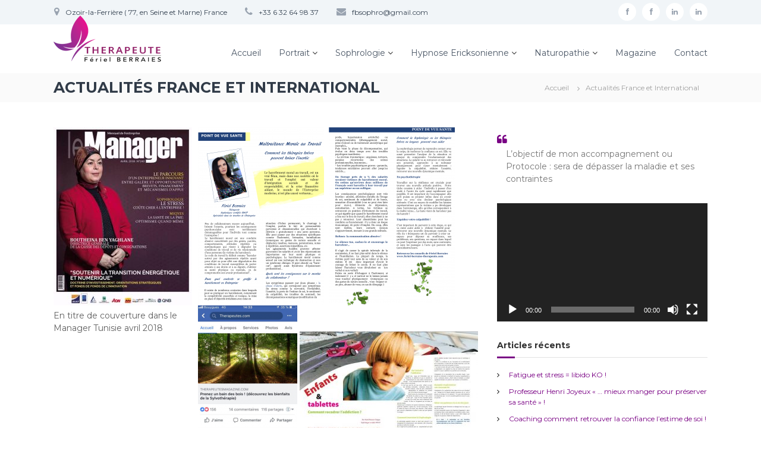

--- FILE ---
content_type: text/html; charset=UTF-8
request_url: http://www.feriel-berraies-therapeute.com/actualites-france-et-international/
body_size: 19536
content:
<!DOCTYPE html>
<html lang="fr-FR" prefix="og: http://ogp.me/ns# fb: http://ogp.me/ns/fb#">
<head>
<meta charset="UTF-8">
<meta name="viewport" content="width=device-width, initial-scale=1">
<link rel="profile" href="http://gmpg.org/xfn/11">
<link rel="pingback" href="http://www.feriel-berraies-therapeute.com/xmlrpc.php">

<title>Actualités France et International | Feriel BERRAIES</title>

<!-- All in One SEO Pack 2.4.3.1 by Michael Torbert of Semper Fi Web Design[325,390] -->
<link rel="canonical" href="http://www.feriel-berraies-therapeute.com/actualites-france-et-international/" />
<!-- /all in one seo pack -->
<link rel='dns-prefetch' href='//www.feriel-berraies-therapeute.com' />
<link rel='dns-prefetch' href='//fonts.googleapis.com' />
<link rel='dns-prefetch' href='//netdna.bootstrapcdn.com' />
<link rel='dns-prefetch' href='//s.w.org' />
<link rel="alternate" type="application/rss+xml" title="Feriel BERRAIES &raquo; Flux" href="http://www.feriel-berraies-therapeute.com/feed/" />
<link rel="alternate" type="application/rss+xml" title="Feriel BERRAIES &raquo; Flux des commentaires" href="http://www.feriel-berraies-therapeute.com/comments/feed/" />
		<script type="text/javascript">
			window._wpemojiSettings = {"baseUrl":"https:\/\/s.w.org\/images\/core\/emoji\/11\/72x72\/","ext":".png","svgUrl":"https:\/\/s.w.org\/images\/core\/emoji\/11\/svg\/","svgExt":".svg","source":{"concatemoji":"http:\/\/www.feriel-berraies-therapeute.com\/wp-includes\/js\/wp-emoji-release.min.js?ver=4.9.28"}};
			!function(e,a,t){var n,r,o,i=a.createElement("canvas"),p=i.getContext&&i.getContext("2d");function s(e,t){var a=String.fromCharCode;p.clearRect(0,0,i.width,i.height),p.fillText(a.apply(this,e),0,0);e=i.toDataURL();return p.clearRect(0,0,i.width,i.height),p.fillText(a.apply(this,t),0,0),e===i.toDataURL()}function c(e){var t=a.createElement("script");t.src=e,t.defer=t.type="text/javascript",a.getElementsByTagName("head")[0].appendChild(t)}for(o=Array("flag","emoji"),t.supports={everything:!0,everythingExceptFlag:!0},r=0;r<o.length;r++)t.supports[o[r]]=function(e){if(!p||!p.fillText)return!1;switch(p.textBaseline="top",p.font="600 32px Arial",e){case"flag":return s([55356,56826,55356,56819],[55356,56826,8203,55356,56819])?!1:!s([55356,57332,56128,56423,56128,56418,56128,56421,56128,56430,56128,56423,56128,56447],[55356,57332,8203,56128,56423,8203,56128,56418,8203,56128,56421,8203,56128,56430,8203,56128,56423,8203,56128,56447]);case"emoji":return!s([55358,56760,9792,65039],[55358,56760,8203,9792,65039])}return!1}(o[r]),t.supports.everything=t.supports.everything&&t.supports[o[r]],"flag"!==o[r]&&(t.supports.everythingExceptFlag=t.supports.everythingExceptFlag&&t.supports[o[r]]);t.supports.everythingExceptFlag=t.supports.everythingExceptFlag&&!t.supports.flag,t.DOMReady=!1,t.readyCallback=function(){t.DOMReady=!0},t.supports.everything||(n=function(){t.readyCallback()},a.addEventListener?(a.addEventListener("DOMContentLoaded",n,!1),e.addEventListener("load",n,!1)):(e.attachEvent("onload",n),a.attachEvent("onreadystatechange",function(){"complete"===a.readyState&&t.readyCallback()})),(n=t.source||{}).concatemoji?c(n.concatemoji):n.wpemoji&&n.twemoji&&(c(n.twemoji),c(n.wpemoji)))}(window,document,window._wpemojiSettings);
		</script>
		<style type="text/css">
img.wp-smiley,
img.emoji {
	display: inline !important;
	border: none !important;
	box-shadow: none !important;
	height: 1em !important;
	width: 1em !important;
	margin: 0 .07em !important;
	vertical-align: -0.1em !important;
	background: none !important;
	padding: 0 !important;
}
</style>
<link rel='stylesheet' id='contact-form-7-css'  href='http://www.feriel-berraies-therapeute.com/wp-content/plugins/contact-form-7/includes/css/styles.css?ver=4.7' type='text/css' media='all' />
<link rel='stylesheet' id='flowplayer-css-css'  href='http://www.feriel-berraies-therapeute.com/wp-content/plugins/easy-video-player/lib/skin/skin.css?ver=4.9.28' type='text/css' media='all' />
<link rel='stylesheet' id='modal-window-css'  href='http://www.feriel-berraies-therapeute.com/wp-content/plugins/modal-window/public/css/style.css?ver=3.2' type='text/css' media='all' />
<link rel='stylesheet' id='photoswipe-core-css-css'  href='http://www.feriel-berraies-therapeute.com/wp-content/plugins/photoswipe-masonry/photoswipe-dist/photoswipe.css?ver=4.9.28' type='text/css' media='all' />
<link rel='stylesheet' id='pswp-skin-css'  href='http://www.feriel-berraies-therapeute.com/wp-content/plugins/photoswipe-masonry/photoswipe-dist/default-skin/default-skin.css?ver=4.9.28' type='text/css' media='all' />
<link rel='stylesheet' id='iw-defaults-css'  href='http://www.feriel-berraies-therapeute.com/wp-content/plugins/widgets-for-siteorigin/inc/../css/defaults.css?ver=1.3.3' type='text/css' media='all' />
<link rel='stylesheet' id='wpos-slick-style-css'  href='http://www.feriel-berraies-therapeute.com/wp-content/plugins/wp-logo-showcase-responsive-slider-slider/assets/css/slick.css?ver=1.3.2' type='text/css' media='all' />
<link rel='stylesheet' id='logo_showcase_style-css'  href='http://www.feriel-berraies-therapeute.com/wp-content/plugins/wp-logo-showcase-responsive-slider-slider/assets/css/logo-showcase.css?ver=1.3.2' type='text/css' media='all' />
<link rel='stylesheet' id='wp-pagenavi-css'  href='http://www.feriel-berraies-therapeute.com/wp-content/plugins/wp-pagenavi/pagenavi-css.css?ver=2.70' type='text/css' media='all' />
<link rel='stylesheet' id='flash-fonts-css'  href='https://fonts.googleapis.com/css?family=Montserrat%3A400%2C700&#038;subset=latin%2Clatin-ext' type='text/css' media='all' />
<link rel='stylesheet' id='font-awesome-css'  href='http://www.feriel-berraies-therapeute.com/wp-content/themes/flash/css/font-awesome.min.css?ver=4.9.28' type='text/css' media='' />
<link rel='stylesheet' id='flash-style-css'  href='http://www.feriel-berraies-therapeute.com/wp-content/themes/flash/style.css?ver=4.9.28' type='text/css' media='all' />
<style id='flash-style-inline-css' type='text/css'>

	/* Custom Link Color */
		#site-navigation ul li:hover > a,#site-navigation ul li.current-menu-item > a,#site-navigation ul li.current_page_item  > a,#site-navigation ul.sub-menu li:hover > a,#site-navigation ul li ul.sub-menu li.menu-item-has-children ul li:hover > a,#site-navigation ul li ul.sub-menu li.menu-item-has-children:hover > .menu-item,body.transparent #masthead .header-bottom #site-navigation ul li:hover > .menu-item,body.transparent #masthead .header-bottom #site-navigation ul li:hover > a,body.transparent #masthead .header-bottom #site-navigation ul.sub-menu li:hover > a,body.transparent #masthead .header-bottom #site-navigation ul.sub-menu li.menu-item-has-children ul li:hover > a,body.transparent.header-sticky #masthead-sticky-wrapper #masthead .header-bottom #site-navigation ul.sub-menu li > a:hover,.tg-service-widget .service-title-wrap a:hover,.tg-service-widget .service-more,.feature-product-section .button-group button:hover ,.fun-facts-section .fun-facts-icon-wrap,.fun-facts-section .tg-fun-facts-widget.tg-fun-facts-layout-2 .counter-wrapper,.blog-section .tg-blog-widget-layout-2 .blog-content .read-more-container .read-more a,footer.footer-layout #top-footer .widget-title::first-letter,footer.footer-layout #top-footer .widget ul li a:hover,footer.footer-layout #bottom-footer .copyright .copyright-text a:hover,footer.footer-layout #bottom-footer .footer-menu ul li a:hover,.archive #primary .entry-content-block h2.entry-title a:hover,.blog #primary .entry-content-block h2.entry-title a:hover,#secondary .widget ul li a:hover,.woocommerce-Price-amount.amount,.team-wrapper .team-content-wrapper .team-social a:hover,.testimonial-container .testimonial-wrapper .testimonial-slide .testominial-content-wrapper .testimonial-icon,.footer-menu li a:hover,.tg-feature-product-filter-layout .button.is-checked:hover,.testimonial-container .testimonial-icon,#site-navigation ul li.menu-item-has-children:hover > .sub-toggle,.woocommerce-error::before, .woocommerce-info::before, .woocommerce-message::before,#primary .post .entry-content-block .entry-meta a:hover,#primary .post .entry-content-block .entry-meta span:hover,.entry-meta span:hover a,.post .entry-content-block .entry-footer span a:hover,#secondary .widget ul li a,#comments .comment-list article.comment-body .reply a,.tg-slider-widget .btn-wrapper a{
			color: #790184;
	}

	.blog-section .tg-blog-widget-layout-1 .tg-blog-widget:hover, #scroll-up,.header-bottom .search-wrap .search-box .searchform .btn:hover,.header-bottom .cart-wrap .flash-cart-views a span,body.transparent #masthead .header-bottom #site-navigation ul li a::before,.tg-slider-widget.slider-dark .btn-wrapper a:hover, .section-title:after,.about-section .about-content-wrapper .btn-wrapper a,.tg-service-widget .service-icon-wrap,.team-wrapper .team-content-wrapper .team-designation:after,.call-to-action-section .btn-wrapper a:hover,.blog-section .tg-blog-widget-layout-1:hover,.blog-section .tg-blog-widget-layout-2 .post-image .entry-date,.blog-section .tg-blog-widget-layout-2 .blog-content .post-readmore,.pricing-table-section .tg-pricing-table-widget:hover,.pricing-table-section .tg-pricing-table-widget.tg-pricing-table-layout-2 .pricing,.pricing-table-section .tg-pricing-table-widget.tg-pricing-table-layout-2 .btn-wrapper a,footer.footer-layout #top-footer .widget_tag_cloud .tagcloud a:hover,#secondary .widget-title:after, #secondary .searchform .btn:hover,#primary .searchform .btn:hover,  #respond #commentform .form-submit input,.woocommerce span.onsale, .woocommerce ul.products li.product .onsale,.woocommerce ul.products li.product .button,.woocommerce #respond input#submit.alt,.woocommerce a.button.alt,.woocommerce button.button.alt,.woocommerce input.button.alt,.added_to_cart.wc-forward,.testimonial-container .swiper-pagination.testimonial-pager .swiper-pagination-bullet:hover, .testimonial-container .swiper-pagination.testimonial-pager .swiper-pagination-bullet.swiper-pagination-bullet-active,.header-bottom .searchform .btn,.navigation .nav-links a:hover, .bttn:hover, button, input[type="button"]:hover, input[type="reset"]:hover, input[type="submit"]:hover,.tg-slider-widget .btn-wrapper a:hover  {
		background-color: #790184;
	}
	.feature-product-section .tg-feature-product-layout-2 .tg-container .tg-column-wrapper .tg-feature-product-widget .featured-image-desc, .tg-team-widget.tg-team-layout-3 .team-wrapper .team-img .team-social {
		background-color: rgba( 121, 1, 132, 0.8);
	}
	#respond #commentform .form-submit input:hover{
	background-color: #650070;
	}

	.tg-slider-widget.slider-dark .btn-wrapper a:hover,.call-to-action-section .btn-wrapper a:hover,footer.footer-layout #top-footer .widget_tag_cloud .tagcloud a:hover,.woocommerce-error, .woocommerce-info, .woocommerce-message,#comments .comment-list article.comment-body .reply a::before,.tg-slider-widget .btn-wrapper a, .tg-slider-widget .btn-wrapper a:hover {
		border-color: #790184;
	}
	body.transparent.header-sticky #masthead-sticky-wrapper.is-sticky #site-navigation ul li.current-flash-item a, #site-navigation ul li.current-flash-item a, body.transparent.header-sticky #masthead-sticky-wrapper #site-navigation ul li:hover > a,body.transparent #site-navigation ul li:hover .sub-toggle{
			color: #790184;
		}

	.tg-service-widget .service-icon-wrap:after{
			border-top-color: #790184;
		}
	body.transparent.header-sticky #masthead-sticky-wrapper .search-wrap .search-icon:hover, body.transparent .search-wrap .search-icon:hover, .header-bottom .search-wrap .search-icon:hover {
	  border-color: #790184;
	}
	body.transparent.header-sticky #masthead-sticky-wrapper .search-wrap .search-icon:hover, body.transparent #masthead .header-bottom .search-wrap .search-icon:hover, .header-bottom .search-wrap .search-icon:hover,.breadcrumb-trail.breadcrumbs .trail-items li:first-child span:hover,.breadcrumb-trail.breadcrumbs .trail-items li span:hover a {
	  color: #790184;
	}
	.woocommerce ul.products li.product .button:hover, .woocommerce #respond input#submit.alt:hover, .woocommerce a.button.alt:hover, .woocommerce button.button.alt:hover, .woocommerce input.button.alt:hover,.added_to_cart.wc-forward:hover{
		background-color: #650070;
	}

	.feature-product-section .tg-feature-product-widget .featured-image-desc::before,.blog-section .row:nth-child(odd) .tg-blog-widget:hover .post-image::before{
			border-right-color: #790184;
		}
	.feature-product-section .tg-feature-product-widget .featured-image-desc::before,.blog-section .row:nth-child(odd) .tg-blog-widget:hover .post-image::before,footer.footer-layout #top-footer .widget-title,.blog-section .row:nth-child(2n) .tg-blog-widget:hover .post-image::before{
		border-left-color: #790184;
	}
	.blog-section .tg-blog-widget-layout-2 .entry-title a:hover,
	.blog-section .tg-blog-widget-layout-2 .tg-blog-widget:hover .blog-content .entry-title a:hover,
	.tg-blog-widget-layout-2 .read-more-container .entry-author:hover a,
	.tg-blog-widget-layout-2 .read-more-container .entry-author:hover,
	.blog-section .tg-blog-widget-layout-2 .read-more-container .read-more:hover a{
			color: #650070;
		}

	.tg-service-widget .service-more:hover{
		color: #650070;
	}
	@media(max-width: 980px){
		#site-navigation ul li.menu-item-has-children .sub-toggle{
			background-color: #790184;
		}
	}

		@media screen and (min-width: 56.875em) {
			.main-navigation li:hover > a,
			.main-navigation li.focus > a {
				color: #790184;
			}
		}
	

		/* Site Title */
		.site-branding {
			margin: 0 auto 0 0;
		}

		.site-branding .site-title,
		.site-description {
			clip: rect(1px, 1px, 1px, 1px);
			position: absolute !important;
			height: 1px;
			width: 1px;
			overflow: hidden;
		}
		.logo .logo-text{
			padding: 0;
		}
		
</style>
<link rel='stylesheet' id='responsive-css'  href='http://www.feriel-berraies-therapeute.com/wp-content/themes/flash/css/responsive.min.css?ver=4.9.28' type='text/css' media='' />
<link rel='stylesheet' id='swiper-css'  href='http://www.feriel-berraies-therapeute.com/wp-content/themes/flash/css/swiper.min.css?ver=4.9.28' type='text/css' media='' />
<link rel='stylesheet' id='wpmtst-custom-style-css'  href='http://www.feriel-berraies-therapeute.com/wp-content/plugins/strong-testimonials/public/css/custom.css?ver=4.9.28' type='text/css' media='all' />
<link rel='stylesheet' id='fontawesome-css'  href='//netdna.bootstrapcdn.com/font-awesome/3.2.1/css/font-awesome.min.css?ver=1.3.9' type='text/css' media='all' />
<!--[if IE 7]>
<link rel='stylesheet' id='fontawesome-ie-css'  href='//netdna.bootstrapcdn.com/font-awesome/3.2.1/css/font-awesome-ie7.min.css?ver=1.3.9' type='text/css' media='all' />
<![endif]-->
<link rel='stylesheet' id='otw-shortcode-general_foundicons-css'  href='http://www.feriel-berraies-therapeute.com/wp-content/plugins/toggles-shortcode-and-widget/include/otw_components/otw_shortcode/css/general_foundicons.css?ver=4.9.28' type='text/css' media='all' />
<link rel='stylesheet' id='otw-shortcode-social_foundicons-css'  href='http://www.feriel-berraies-therapeute.com/wp-content/plugins/toggles-shortcode-and-widget/include/otw_components/otw_shortcode/css/social_foundicons.css?ver=4.9.28' type='text/css' media='all' />
<link rel='stylesheet' id='otw-shortcode-css'  href='http://www.feriel-berraies-therapeute.com/wp-content/plugins/toggles-shortcode-and-widget/include/otw_components/otw_shortcode/css/otw_shortcode.css?ver=4.9.28' type='text/css' media='all' />
		<style>
			/* Accessible for screen readers but hidden from view */
			.fa-hidden { position:absolute; left:-10000px; top:auto; width:1px; height:1px; overflow:hidden; }
			.rtl .fa-hidden { left:10000px; }
			.fa-showtext { margin-right: 5px; }
		</style>
		<script type='text/javascript' src='http://www.feriel-berraies-therapeute.com/wp-includes/js/jquery/jquery.js?ver=1.12.4'></script>
<script type='text/javascript' src='http://www.feriel-berraies-therapeute.com/wp-includes/js/jquery/jquery-migrate.min.js?ver=1.4.1'></script>
<script type='text/javascript' src='http://www.feriel-berraies-therapeute.com/wp-content/plugins/easy-video-player/lib/flowplayer.min.js?ver=4.9.28'></script>
<script type='text/javascript' src='http://www.feriel-berraies-therapeute.com/wp-content/plugins/photoswipe-masonry/photoswipe-dist/photoswipe.min.js?ver=4.9.28'></script>
<script type='text/javascript' src='http://www.feriel-berraies-therapeute.com/wp-content/plugins/photoswipe-masonry/photoswipe-masonry.js?ver=4.9.28'></script>
<script type='text/javascript' src='http://www.feriel-berraies-therapeute.com/wp-content/plugins/photoswipe-masonry/photoswipe-dist/photoswipe-ui-default.min.js?ver=4.9.28'></script>
<script type='text/javascript' src='http://www.feriel-berraies-therapeute.com/wp-content/plugins/photoswipe-masonry/masonry.pkgd.min.js?ver=4.9.28'></script>
<script type='text/javascript' src='http://www.feriel-berraies-therapeute.com/wp-content/plugins/photoswipe-masonry/imagesloaded.pkgd.min.js?ver=4.9.28'></script>
<script type='text/javascript' src='http://www.feriel-berraies-therapeute.com/wp-content/plugins/toggles-shortcode-and-widget/include/otw_components/otw_shortcode/js/otw_shortcode_core.js?ver=4.9.28'></script>
<script type='text/javascript' src='http://www.feriel-berraies-therapeute.com/wp-content/plugins/toggles-shortcode-and-widget/include/otw_components/otw_shortcode/js/otw_shortcode.js?ver=4.9.28'></script>
<link rel='https://api.w.org/' href='http://www.feriel-berraies-therapeute.com/wp-json/' />
<link rel="EditURI" type="application/rsd+xml" title="RSD" href="http://www.feriel-berraies-therapeute.com/xmlrpc.php?rsd" />
<link rel="wlwmanifest" type="application/wlwmanifest+xml" href="http://www.feriel-berraies-therapeute.com/wp-includes/wlwmanifest.xml" /> 
<meta name="generator" content="WordPress 4.9.28" />
<link rel='shortlink' href='http://www.feriel-berraies-therapeute.com/?p=1062' />
<link rel="alternate" type="application/json+oembed" href="http://www.feriel-berraies-therapeute.com/wp-json/oembed/1.0/embed?url=http%3A%2F%2Fwww.feriel-berraies-therapeute.com%2Factualites-france-et-international%2F" />
<link rel="alternate" type="text/xml+oembed" href="http://www.feriel-berraies-therapeute.com/wp-json/oembed/1.0/embed?url=http%3A%2F%2Fwww.feriel-berraies-therapeute.com%2Factualites-france-et-international%2F&#038;format=xml" />
		<style>
			/* Accessible for screen readers but hidden from view */
			.fa-hidden { position:absolute; left:-10000px; top:auto; width:1px; height:1px; overflow:hidden; }
			.rtl .fa-hidden { left:10000px; }
			.fa-showtext { margin-right: 5px; }
		</style>
		<script type='text/javascript' src='http://www.feriel-berraies-therapeute.com/wp-includes/js/tw-sack.min.js?ver=1.6.1'></script>
	<script type="text/javascript">
		//<![CDATA[
				function alo_em_pubblic_form ()
		{

			var alo_cf_array = new Array();
									document.alo_easymail_widget_form.submit.value="envoi en cours...";
			document.alo_easymail_widget_form.submit.disabled = true;
			document.getElementById('alo_em_widget_loading').style.display = "inline";
			document.getElementById('alo_easymail_widget_feedback').innerHTML = "";

			var alo_em_sack = new sack("http://www.feriel-berraies-therapeute.com/wp-admin/admin-ajax.php" );

			alo_em_sack.execute = 1;
			alo_em_sack.method = 'POST';
			alo_em_sack.setVar( "action", "alo_em_pubblic_form_check" );
						alo_em_sack.setVar( "alo_em_opt_email", document.alo_easymail_widget_form.alo_em_opt_email.value );
						alo_em_sack.setVar( "alo_easymail_txt_generic_error", 'Erreur durant l\'opération.' );
			alo_em_sack.setVar( "alo_em_error_email_incorrect", "L\'adresse de messagerie est invalide");
			alo_em_sack.setVar( "alo_em_error_name_empty", "Le champ Nom est vide");
						alo_em_sack.setVar( "alo_em_error_email_added", "Avertissement: Cette adresse email a déjà été abonnée, mais non activée. Un autre e-mail d\'activation va être envoyé");
			alo_em_sack.setVar( "alo_em_error_email_activated", "Avertissement: Cette adresse email a déjà été abonnée");
			alo_em_sack.setVar( "alo_em_error_on_sending", "Erreur durant l\'envoi : veuillez essayer de nouveau");
			alo_em_sack.setVar( "alo_em_txt_ok", "Demande d\'abonnement effectuée. Vous allez à présent recevoir un courriel contenant le lien afin de confirmer votre abonnement. Vous DEVEZ CLIQUER sur ce lien pour CONFIRMER votre abonnement.");
			alo_em_sack.setVar( "alo_em_txt_subscribe", "S\'abonner");
			alo_em_sack.setVar( "alo_em_lang_code", "");

			var cbs = document.getElementById('alo_easymail_widget_form').getElementsByTagName('input');
			var length = cbs.length;
			var lists = "";
			for (var i=0; i < length; i++) {
				if (cbs[i].name == 'alo_em_form_lists' +'[]' && cbs[i].type == 'checkbox') {
					if ( cbs[i].checked ) lists += cbs[i].value + ",";
				}
			}
			alo_em_sack.setVar( "alo_em_form_lists", lists );
			alo_em_sack.setVar( "alo_em_nonce", 'ac66336d96' );
			//alo_em_sack.onError = function() { alert('Ajax error' )};
			alo_em_sack.runAJAX();

			return true;

		}
				//]]>
	</script>
	<!-- This content is generated with the Easy Video Player plugin v1.1.7 - http://noorsplugin.com/wordpress-video-plugin/ --><script>flowplayer.conf.embed = false;flowplayer.conf.keyboard = false;</script><!-- Easy Video Player plugin -->    <style type="text/css" media="screen">
    .logo-img{ max-height:60px;}	#logo-slider-wraper {
            position:relative;	
	}
	.slider-controls {
            position:absolute;
            width:0px;	
            top: 11px !important;
	}
	#logo-slider {
            position: relative;
            width: 0px;
            height: 60px;
            margin: 0; padding: 0;
            overflow: hidden;
            list-style:none;
            background:#FFFFFF;
            text-align:center;
	}
	.slide {
            list-style:none;
            margin:0 !important;
            width:0px !important;
	}
	.slider-controls a {
            height:40px;
            width:40px;
            display:inline-block;
            text-indent:-9000px;
	}
	#prev{
            background:url(http://www.feriel-berraies-therapeute.com/wp-content/plugins/logo-slider/arrows/arrow0.png) no-repeat center;
            float:right;
            margin-right:-50px;
	}	
	#next{
            background:url(http://www.feriel-berraies-therapeute.com/wp-content/plugins/logo-slider/arrows/arrow0-prev.png) no-repeat center;
            float:left;
            margin-left:-50px
	}	
    /*
    ===============================================================
        --------------------_ Responsive _--------------------
    ===============================================================
    */
	@media screen and (max-width:320px) {
            #logo-slider-wraper{
                position:relative !important;
                width:52% !important;
                left:42px;
            }
            .slider-controls {
                position: absolute;
                top: 11px;
                left:30px;
                width: 100% !important;
            }
            #logo-slider {
                background:#FFFFFF;
                height: 60px;
                list-style: none outside none;
                margin: 0;
                overflow: hidden;
                padding: 0;
                position: relative;
                width: 110% !important;
            }
            .slide {
                list-style: none outside none;
                margin: 0 !important;
                width: 100% !important;
            }
            #next{
                background:url(http://www.feriel-berraies-therapeute.com/wp-content/plugins/logo-slider/arrows/arrow0-prev.png) no-repeat center;
                float:left;
                margin-left:-66px !important;
            }
            .logo-img {
                margin-left:32px;
            }
	}
	@media screen and (min-width:321px) and (max-width:480px){
            #logo-slider-wraper{
                position:relative;
                width:35% !important;
                left:55px !important;
            }
            .slider-controls {
                position: absolute;
                top: 11px;
                width: 100% !important;
            }
            #logo-slider {
                background:#FFFFFF;
                height: 60px;
                list-style: none outside none;
                margin: 0;
                overflow: hidden;
                padding: 0;
                position: relative;
                width: 102% !important;
            }
            .slide {
                list-style: none outside none;
                margin: 0 !important;
                width: 100% !important;
            }
	}
	@media screen and (min-width:321px) and (max-width:360px){
            #logo-slider-wraper{
                position:relative;
                width:50% !important;
            }
            .slider-controls {
                position: absolute;
                top: 11px;
                width: 100% !important;
            }
            #logo-slider {
                background:#FFFFFF;
                height: 60px;
                list-style: none outside none;
                margin: 0;
                overflow: hidden;
                padding: 0;
                position: relative;
                width: 100% !important;
            }
            .slide {
                list-style: none outside none;
                margin: 0 !important;
                width: 100% !important;
            }
	}
	@media screen and (min-width:481px) and (max-width:640px){
            #logo-slider-wraper{
                position:relative;
                width:28% !important;
                left:34px !important;
            }
            .slider-controls {
                position: absolute;
                top: 11px;
                width: 100% !important;
            }
            #logo-slider {
                background:#FFFFFF;
                height: 60px;
                list-style: none outside none;
                margin: 0;
                overflow: hidden;
                padding: 0;
                position: relative;
                width: 100% !important;
            }
            .slide {
                list-style: none outside none;
                margin: 0 !important;
                width: 100% !important;
            }
	}
	@media only screen and (min-width:641px) and (max-width:768px){
            #logo-slider-wraper{
                position:relative;
                width:78% !important;
                left:34px !important
            }
            .slider-controls {
                position: absolute;
                top: 11px;
                width: 100% !important;
            }
            #logo-slider {
                background:#FFFFFF;
                height: 60px;
                list-style: none outside none;
                margin: 0;
                overflow: hidden;
                padding: 0;
                position: relative;
                width: 100% !important;
                left:-12px;
            }
            .slide {
                list-style: none outside none;
                margin: 0 !important;
                width: 100% !important;
            }
	}
	@media only screen and (min-width:770px){
            #logo-slider-wraper{
                position:relative;
                width:0px !important;
                left:34px !important;
            }
            .slider-controls {
                position: absolute;
                top: 11px;
                width: 100% !important;
            }
            #logo-slider {
                background:#FFFFFF;
                height: 60px;
                list-style: none outside none;
                margin: 0;
                overflow: hidden;
                padding: 0;
                position: relative;
                width: 100% !important;
            }
            .slide {
                list-style: none outside none;
                margin: 0 !important;
                width: 0px !important;
            }
	}
    </style>	
		<style type="text/css">body { font-family: "Montserrat"; }</style>
				<style type="text/css" id="wp-custom-css">
			/*
Vous pouvez ajouter du CSS personnalisé ici.

Cliquez sur l’icône d’aide ci-dessus pour en savoir plus.
*/



.copyright-text{
display:none;
}		</style>
	<!-- versions: WordPress 4.9.28 | Strong Testimonials 2.28.4 -->

<!-- START - Facebook Open Graph, Google+ and Twitter Card Tags 2.1.5 -->
 <!-- Facebook Open Graph -->
  <meta property="og:locale" content="fr_FR"/>
  <meta property="og:site_name" content="Feriel BERRAIES"/>
  <meta property="og:title" content="Actualités France et International"/>
  <meta property="og:url" content="http://www.feriel-berraies-therapeute.com/actualites-france-et-international/"/>
  <meta property="og:type" content="article"/>
  <meta property="og:description" content="     

 







  "/>
 <!-- Google+ / Schema.org -->
  <meta itemprop="name" content="Actualités France et International"/>
  <meta itemprop="description" content="     

 







  "/>
 <!-- Twitter Cards -->
  <meta name="twitter:title" content="Actualités France et International"/>
  <meta name="twitter:url" content="http://www.feriel-berraies-therapeute.com/actualites-france-et-international/"/>
  <meta name="twitter:description" content="     

 







  "/>
  <meta name="twitter:card" content="summary_large_image"/>
 <!-- SEO -->
 <!-- Misc. tags -->
<!-- END - Facebook Open Graph, Google+ and Twitter Card Tags 2.1.5 -->
	
<style>
	.tg-container{ max-width: 1100px !important;  }
	.aaaz > .tg-column-wrapper .tg-column-2{ min-width: 100% !important;  }
	.tg-slider-widget.slider-dark .slider-image .overlay {
	    background-color: rgba(0, 0, 0, 0) !important;
	}
	.tg-slider-widget.slider-dark{
		text-shadow: 1px 1px 1px transparent, 0 0 1em grey, 0 0 0.2em #F9F9F9; 
	}
	.logo .logo-image a img{ margin-top: -35px; }
	.logo .logo-image{ padding-bottom:0; }
.main-navigation{ padding-top: 15px !important; }
.testimonial-slide{width:100% !important;}
.so-widget-sow-image h3{ font-size: 16px; }
.post-359 .section-title{ font-size:14px !important;}
.hh{color: #313b48;
font-weight: 700;
text-align: left;
text-transform: uppercase;
position: relative;
margin-bottom: 20px;}
.trail-title{color: #313b48;
font-weight: 700 !important;
text-align: left;
text-transform: uppercase;
position: relative;
}
.alignleft{float: left; margin-right:10px;}
.alignright{float:right;}
.testimonial-content-wrapper{padding:20px 0px 0px 0px!important;}
.testimonial-client-detail,
.swiper-pagination.testimonial-pager{ display:none !important }
.testimonial-container{ padding: 0px !important; }
#origin_list-2{background-color: #f9F9F9;
padding: 5px;
border-radius: 5px}

.tg-blog-widget-layout-2 .post-image{display:none !important}
</style>
</head>

<body class="page-template-default page page-id-1062 wp-custom-logo non-transparent header-sticky left-logo-right-menu right-sidebar">

<div id="preloader-background">
	<div id="spinners">
		<div id="preloader">
			<span></span>
			<span></span>
			<span></span>
			<span></span>
			<span></span>
		</div>
	</div>
</div>

<div id="page" class="site">
	<a class="skip-link screen-reader-text" href="#content">Aller au contenu</a>

	<header id="masthead" class="site-header" role="banner">
				<div class="header-top">
			<div class="tg-container">
				<div class="tg-column-wrapper clearfix">
					<div class="tg-column-2">
						<ul class="contact-info">
  <li><span><i class="fa fa-map-marker"></i></span>Ozoir-la-Ferrière  ( 77, en Seine et Marne) France</li>
  <li><span><i class="fa fa-phone"></i></span>+33 6 32 64 98 37</li>
  <li><span><i class="fa fa-envelope"></i></span>fbsophro@gmail.com</li>
</ul><!-- contact-info -->					</div>
					<div class="tg-column-2">
						<div class="menu-social-container"><ul id="menu-social" class="social-menu"><li id="menu-item-40" class="menu-item menu-item-type-custom menu-item-object-custom social-icon facebook menu-item-40"><a target="_blank" href="https://www.facebook.com/profile.php?id=100014867445777"><span class="screen-reader-text"><i class='fa  fa-facebook '></i><span class='fa-hidden'>facebook</span></span></a></li>
<li id="menu-item-837" class="menu-item menu-item-type-custom menu-item-object-custom social-icon facebook menu-item-837"><a target="_blank" href="https://www.facebook.com/groups/1135607289909885/?pnref=story"><span class="screen-reader-text"><i class='fa  fa-facebook '></i><span class='fa-hidden'>Facebook</span></span></a></li>
<li id="menu-item-838" class="menu-item menu-item-type-custom menu-item-object-custom social-icon linkedin menu-item-838"><a href="https://www.linkedin.com/in/feriel-berraies-epouse-guigny-609336137/"><span class="screen-reader-text"><i class='fa  fa-linkedin '></i><span class='fa-hidden'>linkedin</span></span></a></li>
<li id="menu-item-839" class="menu-item menu-item-type-custom menu-item-object-custom social-icon linkedin menu-item-839"><a href="https://www.linkedin.com/in/ferielbg/"><span class="screen-reader-text"><i class='fa  fa-linkedin '></i><span class='fa-hidden'>linkedin</span></span></a></li>
</ul></div>					</div>
				</div>
			</div>
		</div>
		
		<div class="header-bottom">
			<div class="tg-container">

				<div class="logo">
										<figure class="logo-image">
						<a href="http://www.feriel-berraies-therapeute.com/" class="custom-logo-link" rel="home" itemprop="url"><img width="181" height="78" src="http://www.feriel-berraies-therapeute.com/wp-content/uploads/2017/10/cropped-cropped-feriel-sophrologue-logo-top-3.png" class="custom-logo" alt="Feriel BERRAIES" itemprop="logo" /></a>											</figure>
					
					<div class="logo-text site-branding">
													<p class="site-title"><a href="http://www.feriel-berraies-therapeute.com/" rel="home">Feriel BERRAIES</a></p>
													<p class="site-description">Therapeute</p>
											</div>
				</div>

				
				
				<nav id="site-navigation" class="main-navigation" role="navigation">
					<div class="menu-toggle">
						<i class="fa fa-bars"></i>
					</div>
					<div class="menu-menu-container"><ul id="primary-menu" class="menu"><li id="menu-item-28" class="menu-item menu-item-type-custom menu-item-object-custom menu-item-home menu-item-28"><a href="http://www.feriel-berraies-therapeute.com/">Accueil</a></li>
<li id="menu-item-319" class="menu-item menu-item-type-post_type menu-item-object-page current-menu-ancestor current-menu-parent current_page_parent current_page_ancestor menu-item-has-children menu-item-319"><a href="http://www.feriel-berraies-therapeute.com/portrait/">Portrait</a>
<ul class="sub-menu">
	<li id="menu-item-449" class="menu-item menu-item-type-post_type menu-item-object-page menu-item-449"><a href="http://www.feriel-berraies-therapeute.com/portrait/">Portrait et Parcours</a></li>
	<li id="menu-item-398" class="menu-item menu-item-type-post_type menu-item-object-page menu-item-398"><a href="http://www.feriel-berraies-therapeute.com/les-parutions-presse/">Les Parutions Presse</a></li>
	<li id="menu-item-861" class="menu-item menu-item-type-post_type menu-item-object-page menu-item-861"><a href="http://www.feriel-berraies-therapeute.com/les-parutions-presse-2/">Les Parutions Presse 2</a></li>
	<li id="menu-item-937" class="menu-item menu-item-type-post_type menu-item-object-page menu-item-937"><a href="http://www.feriel-berraies-therapeute.com/parutions/">Parutions</a></li>
	<li id="menu-item-1065" class="menu-item menu-item-type-post_type menu-item-object-page current-menu-item page_item page-item-1062 current_page_item menu-item-1065"><a href="http://www.feriel-berraies-therapeute.com/actualites-france-et-international/">Actualités France et International</a></li>
</ul>
</li>
<li id="menu-item-424" class="menu-item menu-item-type-custom menu-item-object-custom menu-item-has-children menu-item-424"><a href="#">Sophrologie</a>
<ul class="sub-menu">
	<li id="menu-item-804" class="menu-item menu-item-type-post_type menu-item-object-page menu-item-804"><a href="http://www.feriel-berraies-therapeute.com/la-sophrologie/">La Sophrologie</a></li>
	<li id="menu-item-125" class="menu-item menu-item-type-post_type menu-item-object-page menu-item-125"><a href="http://www.feriel-berraies-therapeute.com/sophrologie-domaines-dapplication/">Domaines d&rsquo;Application</a></li>
	<li id="menu-item-408" class="menu-item menu-item-type-post_type menu-item-object-page menu-item-408"><a href="http://www.feriel-berraies-therapeute.com/la-sophrologie-en-entreprise/">La Sophrologie en Entreprise</a></li>
	<li id="menu-item-127" class="menu-item menu-item-type-post_type menu-item-object-page menu-item-127"><a href="http://www.feriel-berraies-therapeute.com/seances-de-sophrologie/">Les Séances</a></li>
	<li id="menu-item-657" class="menu-item menu-item-type-post_type menu-item-object-page menu-item-657"><a href="http://www.feriel-berraies-therapeute.com/code-de-deontologie-des-sophrologue/">Code de Déontologie</a></li>
</ul>
</li>
<li id="menu-item-546" class="menu-item menu-item-type-custom menu-item-object-custom menu-item-has-children menu-item-546"><a href="#">Hypnose Ericksonienne</a>
<ul class="sub-menu">
	<li id="menu-item-430" class="menu-item menu-item-type-post_type menu-item-object-page menu-item-430"><a href="http://www.feriel-berraies-therapeute.com/lhypnose-therapeutique/">L&rsquo;Hypnose thérapeutique</a></li>
	<li id="menu-item-557" class="menu-item menu-item-type-post_type menu-item-object-page menu-item-557"><a href="http://www.feriel-berraies-therapeute.com/domaines-dapplication/">Domaines d&rsquo;Application</a></li>
	<li id="menu-item-611" class="menu-item menu-item-type-post_type menu-item-object-page menu-item-611"><a href="http://www.feriel-berraies-therapeute.com/les-seances/">Les Séances</a></li>
</ul>
</li>
<li id="menu-item-547" class="menu-item menu-item-type-custom menu-item-object-custom menu-item-has-children menu-item-547"><a href="#">Naturopathie</a>
<ul class="sub-menu">
	<li id="menu-item-427" class="menu-item menu-item-type-post_type menu-item-object-page menu-item-427"><a href="http://www.feriel-berraies-therapeute.com/la-naturopathie/">La Naturopathie  |  EN COURS DE FORMATION …</a></li>
	<li id="menu-item-435" class="menu-item menu-item-type-post_type menu-item-object-page menu-item-435"><a href="http://www.feriel-berraies-therapeute.com/reflexologie-plantaire-et-faciale/">Réflexologie Plantaire et Faciale</a></li>
	<li id="menu-item-712" class="menu-item menu-item-type-post_type menu-item-object-page menu-item-712"><a href="http://www.feriel-berraies-therapeute.com/domaines-dapplication-naturopathie/">Domaines d&rsquo;Application</a></li>
	<li id="menu-item-639" class="menu-item menu-item-type-post_type menu-item-object-page menu-item-639"><a href="http://www.feriel-berraies-therapeute.com/les-seances-naturopathie/">Les Séances</a></li>
</ul>
</li>
<li id="menu-item-85" class="menu-item menu-item-type-post_type menu-item-object-page menu-item-85"><a href="http://www.feriel-berraies-therapeute.com/be-well-le-magazine-du-bien-etre/">Magazine</a></li>
<li id="menu-item-29" class="menu-item menu-item-type-post_type menu-item-object-page menu-item-29"><a href="http://www.feriel-berraies-therapeute.com/contact/">Contact</a></li>
</ul></div>				</nav><!-- #site-navigation -->


			</div>
		</div>
	</header><!-- #masthead -->

		<style>
		.trail-home span{ content: 'Accueil' !important; }
	</style>
		<nav id="flash-breadcrumbs" class="breadcrumb-trail breadcrumbs">
		<div class="tg-container">
			<h1 class="trail-title">Actualités France et International</h1>			<ul class="trail-items"><li class="trail-item trail-begin"><a class="trail-home" href="http://www.feriel-berraies-therapeute.com" title="Acceuil"><span>Acceuil</span></a></li><li class="trail-item"><span>Actualités France et International</span></li></ul>		</div>
	</nav>
	
	<div id="content" class="site-content">
		<div class="tg-container">
	<div id="primary" class="content-area">
		<main id="main" class="site-main" role="main">

			
<article id="post-1062" class="post-1062 page type-page status-publish hentry">

	<div class="entry-content">
		<figure id="attachment_1086" style="width: 233px" class="wp-caption alignleft"><img class="size-medium wp-image-1086" src="http://www.feriel-berraies-therapeute.com/wp-content/uploads/2018/04/29853253_10155139431402046_2086217060_n-233x300.jpg" alt="" width="233" height="300" srcset="http://www.feriel-berraies-therapeute.com/wp-content/uploads/2018/04/29853253_10155139431402046_2086217060_n-233x300.jpg 233w, http://www.feriel-berraies-therapeute.com/wp-content/uploads/2018/04/29853253_10155139431402046_2086217060_n-420x540.jpg 420w, http://www.feriel-berraies-therapeute.com/wp-content/uploads/2018/04/29853253_10155139431402046_2086217060_n.jpg 746w" sizes="(max-width: 233px) 100vw, 233px" /><figcaption class="wp-caption-text">En titre de couverture dans le Manager Tunisie avril 2018</figcaption></figure>
<p><img class="alignnone size-medium wp-image-1152" src="http://www.feriel-berraies-therapeute.com/wp-content/uploads/2018/10/erenouvellepointdevuesante-1-212x300.png" alt="" width="212" height="300" srcset="http://www.feriel-berraies-therapeute.com/wp-content/uploads/2018/10/erenouvellepointdevuesante-1-212x300.png 212w, http://www.feriel-berraies-therapeute.com/wp-content/uploads/2018/10/erenouvellepointdevuesante-1-768x1086.png 768w, http://www.feriel-berraies-therapeute.com/wp-content/uploads/2018/10/erenouvellepointdevuesante-1-724x1024.png 724w, http://www.feriel-berraies-therapeute.com/wp-content/uploads/2018/10/erenouvellepointdevuesante-1-382x540.png 382w" sizes="(max-width: 212px) 100vw, 212px" />  <img class="alignnone size-medium wp-image-1155" src="http://www.feriel-berraies-therapeute.com/wp-content/uploads/2018/10/erenouvellepointdevuesante2-2-1-212x300.png" alt="" width="212" height="300" srcset="http://www.feriel-berraies-therapeute.com/wp-content/uploads/2018/10/erenouvellepointdevuesante2-2-1-212x300.png 212w, http://www.feriel-berraies-therapeute.com/wp-content/uploads/2018/10/erenouvellepointdevuesante2-2-1-768x1086.png 768w, http://www.feriel-berraies-therapeute.com/wp-content/uploads/2018/10/erenouvellepointdevuesante2-2-1-724x1024.png 724w, http://www.feriel-berraies-therapeute.com/wp-content/uploads/2018/10/erenouvellepointdevuesante2-2-1-382x540.png 382w" sizes="(max-width: 212px) 100vw, 212px" /> <img class="alignnone size-medium wp-image-1156" src="http://www.feriel-berraies-therapeute.com/wp-content/uploads/2018/10/sylvotherapie-1-167x300.png" alt="" width="167" height="300" srcset="http://www.feriel-berraies-therapeute.com/wp-content/uploads/2018/10/sylvotherapie-1-167x300.png 167w, http://www.feriel-berraies-therapeute.com/wp-content/uploads/2018/10/sylvotherapie-1-300x540.png 300w, http://www.feriel-berraies-therapeute.com/wp-content/uploads/2018/10/sylvotherapie-1.png 474w" sizes="(max-width: 167px) 100vw, 167px" /> <img class="alignnone size-medium wp-image-1157" src="http://www.feriel-berraies-therapeute.com/wp-content/uploads/2018/10/40031655_461795460992698_2344959045904891904_n-1-300x212.jpg" alt="" width="300" height="212" srcset="http://www.feriel-berraies-therapeute.com/wp-content/uploads/2018/10/40031655_461795460992698_2344959045904891904_n-1-300x212.jpg 300w, http://www.feriel-berraies-therapeute.com/wp-content/uploads/2018/10/40031655_461795460992698_2344959045904891904_n-1-768x542.jpg 768w, http://www.feriel-berraies-therapeute.com/wp-content/uploads/2018/10/40031655_461795460992698_2344959045904891904_n-1-540x381.jpg 540w, http://www.feriel-berraies-therapeute.com/wp-content/uploads/2018/10/40031655_461795460992698_2344959045904891904_n-1.jpg 793w" sizes="(max-width: 300px) 100vw, 300px" /> <img class="alignnone size-medium wp-image-1158" src="http://www.feriel-berraies-therapeute.com/wp-content/uploads/2018/10/EM64_couv_72_rvb-212x300.jpg" alt="" width="212" height="300" srcset="http://www.feriel-berraies-therapeute.com/wp-content/uploads/2018/10/EM64_couv_72_rvb-212x300.jpg 212w, http://www.feriel-berraies-therapeute.com/wp-content/uploads/2018/10/EM64_couv_72_rvb-382x540.jpg 382w, http://www.feriel-berraies-therapeute.com/wp-content/uploads/2018/10/EM64_couv_72_rvb.jpg 595w" sizes="(max-width: 212px) 100vw, 212px" /></p>
<p><img class="alignnone size-medium wp-image-1159" src="http://www.feriel-berraies-therapeute.com/wp-content/uploads/2018/10/REVOLTE-300x161.png" alt="" width="300" height="161" srcset="http://www.feriel-berraies-therapeute.com/wp-content/uploads/2018/10/REVOLTE-300x161.png 300w, http://www.feriel-berraies-therapeute.com/wp-content/uploads/2018/10/REVOLTE-768x413.png 768w, http://www.feriel-berraies-therapeute.com/wp-content/uploads/2018/10/REVOLTE-1024x551.png 1024w, http://www.feriel-berraies-therapeute.com/wp-content/uploads/2018/10/REVOLTE-540x290.png 540w, http://www.feriel-berraies-therapeute.com/wp-content/uploads/2018/10/REVOLTE.png 1597w" sizes="(max-width: 300px) 100vw, 300px" /><img class="alignnone size-medium wp-image-1147" src="http://www.feriel-berraies-therapeute.com/wp-content/uploads/2018/09/Article-Fériel-208x300.png" alt="" width="208" height="300" srcset="http://www.feriel-berraies-therapeute.com/wp-content/uploads/2018/09/Article-Fériel-208x300.png 208w, http://www.feriel-berraies-therapeute.com/wp-content/uploads/2018/09/Article-Fériel-768x1107.png 768w, http://www.feriel-berraies-therapeute.com/wp-content/uploads/2018/09/Article-Fériel-711x1024.png 711w, http://www.feriel-berraies-therapeute.com/wp-content/uploads/2018/09/Article-Fériel-375x540.png 375w, http://www.feriel-berraies-therapeute.com/wp-content/uploads/2018/09/Article-Fériel.png 998w" sizes="(max-width: 208px) 100vw, 208px" /> <img class="alignnone size-medium wp-image-1148" src="http://www.feriel-berraies-therapeute.com/wp-content/uploads/2018/09/Ecolo-205x300.png" alt="" width="205" height="300" srcset="http://www.feriel-berraies-therapeute.com/wp-content/uploads/2018/09/Ecolo-205x300.png 205w, http://www.feriel-berraies-therapeute.com/wp-content/uploads/2018/09/Ecolo-368x540.png 368w, http://www.feriel-berraies-therapeute.com/wp-content/uploads/2018/09/Ecolo.png 439w" sizes="(max-width: 205px) 100vw, 205px" /></p>
<p><img class="alignnone size-medium wp-image-1122" src="http://www.feriel-berraies-therapeute.com/wp-content/uploads/2018/05/DONNER-LA-VIE-1-1-300x196.png" alt="" width="300" height="196" srcset="http://www.feriel-berraies-therapeute.com/wp-content/uploads/2018/05/DONNER-LA-VIE-1-1-300x196.png 300w, http://www.feriel-berraies-therapeute.com/wp-content/uploads/2018/05/DONNER-LA-VIE-1-1-540x352.png 540w, http://www.feriel-berraies-therapeute.com/wp-content/uploads/2018/05/DONNER-LA-VIE-1-1.png 612w" sizes="(max-width: 300px) 100vw, 300px" /><img class="alignnone size-medium wp-image-1123" src="http://www.feriel-berraies-therapeute.com/wp-content/uploads/2018/05/DONNER-LA-VIE-2-1-300x201.png" alt="" width="300" height="201" srcset="http://www.feriel-berraies-therapeute.com/wp-content/uploads/2018/05/DONNER-LA-VIE-2-1-300x201.png 300w, http://www.feriel-berraies-therapeute.com/wp-content/uploads/2018/05/DONNER-LA-VIE-2-1-540x362.png 540w, http://www.feriel-berraies-therapeute.com/wp-content/uploads/2018/05/DONNER-LA-VIE-2-1-272x182.png 272w, http://www.feriel-berraies-therapeute.com/wp-content/uploads/2018/05/DONNER-LA-VIE-2-1.png 593w" sizes="(max-width: 300px) 100vw, 300px" /><img class="alignnone size-medium wp-image-1124" src="http://www.feriel-berraies-therapeute.com/wp-content/uploads/2018/05/cephalees1-1-300x200.png" alt="" width="300" height="200" srcset="http://www.feriel-berraies-therapeute.com/wp-content/uploads/2018/05/cephalees1-1-300x200.png 300w, http://www.feriel-berraies-therapeute.com/wp-content/uploads/2018/05/cephalees1-1-768x511.png 768w, http://www.feriel-berraies-therapeute.com/wp-content/uploads/2018/05/cephalees1-1-1024x682.png 1024w, http://www.feriel-berraies-therapeute.com/wp-content/uploads/2018/05/cephalees1-1-540x359.png 540w, http://www.feriel-berraies-therapeute.com/wp-content/uploads/2018/05/cephalees1-1-600x400.png 600w, http://www.feriel-berraies-therapeute.com/wp-content/uploads/2018/05/cephalees1-1-272x182.png 272w, http://www.feriel-berraies-therapeute.com/wp-content/uploads/2018/05/cephalees1-1.png 1307w" sizes="(max-width: 300px) 100vw, 300px" /><img class="alignnone size-medium wp-image-1125" src="http://www.feriel-berraies-therapeute.com/wp-content/uploads/2018/05/CEPHALEES2-1-300x200.png" alt="" width="300" height="200" srcset="http://www.feriel-berraies-therapeute.com/wp-content/uploads/2018/05/CEPHALEES2-1-300x200.png 300w, http://www.feriel-berraies-therapeute.com/wp-content/uploads/2018/05/CEPHALEES2-1-768x512.png 768w, http://www.feriel-berraies-therapeute.com/wp-content/uploads/2018/05/CEPHALEES2-1-1024x682.png 1024w, http://www.feriel-berraies-therapeute.com/wp-content/uploads/2018/05/CEPHALEES2-1-540x360.png 540w, http://www.feriel-berraies-therapeute.com/wp-content/uploads/2018/05/CEPHALEES2-1-600x400.png 600w, http://www.feriel-berraies-therapeute.com/wp-content/uploads/2018/05/CEPHALEES2-1-272x182.png 272w, http://www.feriel-berraies-therapeute.com/wp-content/uploads/2018/05/CEPHALEES2-1.png 1303w" sizes="(max-width: 300px) 100vw, 300px" /><img class="alignnone size-medium wp-image-1126" src="http://www.feriel-berraies-therapeute.com/wp-content/uploads/2018/05/CEPHALEES-3-1-300x201.png" alt="" width="300" height="201" srcset="http://www.feriel-berraies-therapeute.com/wp-content/uploads/2018/05/CEPHALEES-3-1-300x201.png 300w, http://www.feriel-berraies-therapeute.com/wp-content/uploads/2018/05/CEPHALEES-3-1-768x515.png 768w, http://www.feriel-berraies-therapeute.com/wp-content/uploads/2018/05/CEPHALEES-3-1-1024x687.png 1024w, http://www.feriel-berraies-therapeute.com/wp-content/uploads/2018/05/CEPHALEES-3-1-540x362.png 540w, http://www.feriel-berraies-therapeute.com/wp-content/uploads/2018/05/CEPHALEES-3-1-600x400.png 600w, http://www.feriel-berraies-therapeute.com/wp-content/uploads/2018/05/CEPHALEES-3-1-272x182.png 272w, http://www.feriel-berraies-therapeute.com/wp-content/uploads/2018/05/CEPHALEES-3-1.png 1297w" sizes="(max-width: 300px) 100vw, 300px" /></p>
<p><img class="alignnone size-medium wp-image-1107" src="http://www.feriel-berraies-therapeute.com/wp-content/uploads/2018/05/CHOUETTE2-300x213.png" alt="" width="300" height="213" srcset="http://www.feriel-berraies-therapeute.com/wp-content/uploads/2018/05/CHOUETTE2-300x213.png 300w, http://www.feriel-berraies-therapeute.com/wp-content/uploads/2018/05/CHOUETTE2-768x546.png 768w, http://www.feriel-berraies-therapeute.com/wp-content/uploads/2018/05/CHOUETTE2-540x384.png 540w, http://www.feriel-berraies-therapeute.com/wp-content/uploads/2018/05/CHOUETTE2.png 987w" sizes="(max-width: 300px) 100vw, 300px" /><img class="alignnone size-medium wp-image-1108" src="http://www.feriel-berraies-therapeute.com/wp-content/uploads/2018/05/CHOUETTE-300x243.png" alt="" width="300" height="243" srcset="http://www.feriel-berraies-therapeute.com/wp-content/uploads/2018/05/CHOUETTE-300x243.png 300w, http://www.feriel-berraies-therapeute.com/wp-content/uploads/2018/05/CHOUETTE-768x622.png 768w, http://www.feriel-berraies-therapeute.com/wp-content/uploads/2018/05/CHOUETTE-540x437.png 540w, http://www.feriel-berraies-therapeute.com/wp-content/uploads/2018/05/CHOUETTE.png 872w" sizes="(max-width: 300px) 100vw, 300px" /></p>
<p><img class="size-medium wp-image-1105 alignleft" src="http://www.feriel-berraies-therapeute.com/wp-content/uploads/2018/05/burnout-233x300.jpg" alt="" width="233" height="300" srcset="http://www.feriel-berraies-therapeute.com/wp-content/uploads/2018/05/burnout-233x300.jpg 233w, http://www.feriel-berraies-therapeute.com/wp-content/uploads/2018/05/burnout-768x988.jpg 768w, http://www.feriel-berraies-therapeute.com/wp-content/uploads/2018/05/burnout-796x1024.jpg 796w, http://www.feriel-berraies-therapeute.com/wp-content/uploads/2018/05/burnout-420x540.jpg 420w" sizes="(max-width: 233px) 100vw, 233px" /></p>
<p><img class="alignnone size-medium wp-image-1099" src="http://www.feriel-berraies-therapeute.com/wp-content/uploads/2018/05/MANAGER-1-251x300.png" alt="" width="251" height="300" srcset="http://www.feriel-berraies-therapeute.com/wp-content/uploads/2018/05/MANAGER-1-251x300.png 251w, http://www.feriel-berraies-therapeute.com/wp-content/uploads/2018/05/MANAGER-1-452x540.png 452w, http://www.feriel-berraies-therapeute.com/wp-content/uploads/2018/05/MANAGER-1.png 754w" sizes="(max-width: 251px) 100vw, 251px" />  <img class="alignnone size-medium wp-image-1100" src="http://www.feriel-berraies-therapeute.com/wp-content/uploads/2018/05/31890854_373963613109217_1449389726816534528_o-233x300.jpg" alt="" width="233" height="300" srcset="http://www.feriel-berraies-therapeute.com/wp-content/uploads/2018/05/31890854_373963613109217_1449389726816534528_o-233x300.jpg 233w, http://www.feriel-berraies-therapeute.com/wp-content/uploads/2018/05/31890854_373963613109217_1449389726816534528_o-768x988.jpg 768w, http://www.feriel-berraies-therapeute.com/wp-content/uploads/2018/05/31890854_373963613109217_1449389726816534528_o-796x1024.jpg 796w, http://www.feriel-berraies-therapeute.com/wp-content/uploads/2018/05/31890854_373963613109217_1449389726816534528_o-420x540.jpg 420w, http://www.feriel-berraies-therapeute.com/wp-content/uploads/2018/05/31890854_373963613109217_1449389726816534528_o.jpg 1550w" sizes="(max-width: 233px) 100vw, 233px" /><img class="alignnone size-medium wp-image-1102 alignleft" src="http://www.feriel-berraies-therapeute.com/wp-content/uploads/2018/05/QVT-300x200.png" alt="" width="300" height="200" srcset="http://www.feriel-berraies-therapeute.com/wp-content/uploads/2018/05/QVT-300x200.png 300w, http://www.feriel-berraies-therapeute.com/wp-content/uploads/2018/05/QVT-768x511.png 768w, http://www.feriel-berraies-therapeute.com/wp-content/uploads/2018/05/QVT-1024x681.png 1024w, http://www.feriel-berraies-therapeute.com/wp-content/uploads/2018/05/QVT-540x359.png 540w, http://www.feriel-berraies-therapeute.com/wp-content/uploads/2018/05/QVT-600x400.png 600w, http://www.feriel-berraies-therapeute.com/wp-content/uploads/2018/05/QVT-272x182.png 272w, http://www.feriel-berraies-therapeute.com/wp-content/uploads/2018/05/QVT.png 1473w" sizes="(max-width: 300px) 100vw, 300px" /><img class="alignnone size-medium wp-image-1103 alignleft" src="http://www.feriel-berraies-therapeute.com/wp-content/uploads/2018/05/ERE-NOUVELLE-223x300.png" alt="" width="223" height="300" srcset="http://www.feriel-berraies-therapeute.com/wp-content/uploads/2018/05/ERE-NOUVELLE-223x300.png 223w, http://www.feriel-berraies-therapeute.com/wp-content/uploads/2018/05/ERE-NOUVELLE-402x540.png 402w, http://www.feriel-berraies-therapeute.com/wp-content/uploads/2018/05/ERE-NOUVELLE.png 682w" sizes="(max-width: 223px) 100vw, 223px" /><img class="alignnone size-medium wp-image-1101 alignleft" src="http://www.feriel-berraies-therapeute.com/wp-content/uploads/2018/05/em62_couv_72_cmjn-Copier-212x300.jpg" alt="" width="212" height="300" srcset="http://www.feriel-berraies-therapeute.com/wp-content/uploads/2018/05/em62_couv_72_cmjn-Copier-212x300.jpg 212w, http://www.feriel-berraies-therapeute.com/wp-content/uploads/2018/05/em62_couv_72_cmjn-Copier-723x1024.jpg 723w, http://www.feriel-berraies-therapeute.com/wp-content/uploads/2018/05/em62_couv_72_cmjn-Copier-382x540.jpg 382w, http://www.feriel-berraies-therapeute.com/wp-content/uploads/2018/05/em62_couv_72_cmjn-Copier.jpg 763w" sizes="(max-width: 212px) 100vw, 212px" /></p>
<figure id="attachment_1092" style="width: 300px" class="wp-caption aligncenter"><img class="size-medium wp-image-1092" src="http://www.feriel-berraies-therapeute.com/wp-content/uploads/2018/04/sarra-Zarrad-et-Feriel-Berraies-Atelier-bobos-de-lhiver-GREEN-LAND-TUNISIE--300x169.jpg" alt="" width="300" height="169" srcset="http://www.feriel-berraies-therapeute.com/wp-content/uploads/2018/04/sarra-Zarrad-et-Feriel-Berraies-Atelier-bobos-de-lhiver-GREEN-LAND-TUNISIE--300x169.jpg 300w, http://www.feriel-berraies-therapeute.com/wp-content/uploads/2018/04/sarra-Zarrad-et-Feriel-Berraies-Atelier-bobos-de-lhiver-GREEN-LAND-TUNISIE--768x432.jpg 768w, http://www.feriel-berraies-therapeute.com/wp-content/uploads/2018/04/sarra-Zarrad-et-Feriel-Berraies-Atelier-bobos-de-lhiver-GREEN-LAND-TUNISIE--540x304.jpg 540w, http://www.feriel-berraies-therapeute.com/wp-content/uploads/2018/04/sarra-Zarrad-et-Feriel-Berraies-Atelier-bobos-de-lhiver-GREEN-LAND-TUNISIE-.jpg 960w" sizes="(max-width: 300px) 100vw, 300px" /><figcaption class="wp-caption-text">Sarra Zarrad et Feriel Berraies Atelier phyto et aromathérapie bobos de l&rsquo;hiver GREEN LAND TUNISIE</figcaption></figure>
<figure id="attachment_1095" style="width: 300px" class="wp-caption alignnone"><img class="size-medium wp-image-1095" src="http://www.feriel-berraies-therapeute.com/wp-content/uploads/2018/04/OCCITANE-ZEPHYR-300x200.jpg" alt="" width="300" height="200" srcset="http://www.feriel-berraies-therapeute.com/wp-content/uploads/2018/04/OCCITANE-ZEPHYR-300x200.jpg 300w, http://www.feriel-berraies-therapeute.com/wp-content/uploads/2018/04/OCCITANE-ZEPHYR-768x512.jpg 768w, http://www.feriel-berraies-therapeute.com/wp-content/uploads/2018/04/OCCITANE-ZEPHYR-1024x683.jpg 1024w, http://www.feriel-berraies-therapeute.com/wp-content/uploads/2018/04/OCCITANE-ZEPHYR-540x360.jpg 540w, http://www.feriel-berraies-therapeute.com/wp-content/uploads/2018/04/OCCITANE-ZEPHYR-600x400.jpg 600w, http://www.feriel-berraies-therapeute.com/wp-content/uploads/2018/04/OCCITANE-ZEPHYR-272x182.jpg 272w" sizes="(max-width: 300px) 100vw, 300px" /><figcaption class="wp-caption-text">Atelier l&rsquo;Occitane en Provence février 2018 . Groupe Kilani. Zephir la Marsa</figcaption></figure>
<figure id="attachment_1093" style="width: 300px" class="wp-caption aligncenter"><img class="size-medium wp-image-1093" src="http://www.feriel-berraies-therapeute.com/wp-content/uploads/2018/04/9742_10206405070269740_8407884374674394028_n-300x300.jpg" alt="" width="300" height="300" srcset="http://www.feriel-berraies-therapeute.com/wp-content/uploads/2018/04/9742_10206405070269740_8407884374674394028_n-300x300.jpg 300w, http://www.feriel-berraies-therapeute.com/wp-content/uploads/2018/04/9742_10206405070269740_8407884374674394028_n-768x768.jpg 768w, http://www.feriel-berraies-therapeute.com/wp-content/uploads/2018/04/9742_10206405070269740_8407884374674394028_n-540x540.jpg 540w, http://www.feriel-berraies-therapeute.com/wp-content/uploads/2018/04/9742_10206405070269740_8407884374674394028_n-75x75.jpg 75w, http://www.feriel-berraies-therapeute.com/wp-content/uploads/2018/04/9742_10206405070269740_8407884374674394028_n.jpg 960w" sizes="(max-width: 300px) 100vw, 300px" /><figcaption class="wp-caption-text">Enfance et Violence de Guerre Tome 1 et 2  l&rsquo;Harmattan</figcaption></figure>
<figure id="attachment_1097" style="width: 300px" class="wp-caption alignnone"><img class="size-medium wp-image-1097" src="http://www.feriel-berraies-therapeute.com/wp-content/uploads/2018/04/cadres-et-DRH-à-lissue-des-deux-jours-dateliers-Sophrologie-et-Entreprise-en-Tunisie--300x300.jpg" alt="" width="300" height="300" srcset="http://www.feriel-berraies-therapeute.com/wp-content/uploads/2018/04/cadres-et-DRH-à-lissue-des-deux-jours-dateliers-Sophrologie-et-Entreprise-en-Tunisie--300x300.jpg 300w, http://www.feriel-berraies-therapeute.com/wp-content/uploads/2018/04/cadres-et-DRH-à-lissue-des-deux-jours-dateliers-Sophrologie-et-Entreprise-en-Tunisie--768x768.jpg 768w, http://www.feriel-berraies-therapeute.com/wp-content/uploads/2018/04/cadres-et-DRH-à-lissue-des-deux-jours-dateliers-Sophrologie-et-Entreprise-en-Tunisie--540x540.jpg 540w, http://www.feriel-berraies-therapeute.com/wp-content/uploads/2018/04/cadres-et-DRH-à-lissue-des-deux-jours-dateliers-Sophrologie-et-Entreprise-en-Tunisie--75x75.jpg 75w, http://www.feriel-berraies-therapeute.com/wp-content/uploads/2018/04/cadres-et-DRH-à-lissue-des-deux-jours-dateliers-Sophrologie-et-Entreprise-en-Tunisie-.jpg 960w" sizes="(max-width: 300px) 100vw, 300px" /><figcaption class="wp-caption-text">cadres et DRH à l&rsquo;issue des deux jours d&rsquo;ateliers Sophrologie et Entreprise en Tunisie pour l&rsquo;IIFE</figcaption></figure>
<figure id="attachment_1096" style="width: 300px" class="wp-caption alignnone"><img class="size-medium wp-image-1096" src="http://www.feriel-berraies-therapeute.com/wp-content/uploads/2018/04/AFFICHE-ATELIER-IIFE-ATELIER-SOPHRO-ET-ENTREPRISE-HOTEL-CORAIL-TUNISIE--300x147.jpg" alt="" width="300" height="147" srcset="http://www.feriel-berraies-therapeute.com/wp-content/uploads/2018/04/AFFICHE-ATELIER-IIFE-ATELIER-SOPHRO-ET-ENTREPRISE-HOTEL-CORAIL-TUNISIE--300x147.jpg 300w, http://www.feriel-berraies-therapeute.com/wp-content/uploads/2018/04/AFFICHE-ATELIER-IIFE-ATELIER-SOPHRO-ET-ENTREPRISE-HOTEL-CORAIL-TUNISIE--768x377.jpg 768w, http://www.feriel-berraies-therapeute.com/wp-content/uploads/2018/04/AFFICHE-ATELIER-IIFE-ATELIER-SOPHRO-ET-ENTREPRISE-HOTEL-CORAIL-TUNISIE--540x265.jpg 540w, http://www.feriel-berraies-therapeute.com/wp-content/uploads/2018/04/AFFICHE-ATELIER-IIFE-ATELIER-SOPHRO-ET-ENTREPRISE-HOTEL-CORAIL-TUNISIE-.jpg 960w" sizes="(max-width: 300px) 100vw, 300px" /><figcaption class="wp-caption-text">Ateliers Sophrologie et Entreprise pour l&rsquo;IIFE Tunisie</figcaption></figure>
<p>&nbsp;</p>
<figure id="attachment_1094" style="width: 300px" class="wp-caption alignleft"><img class="size-medium wp-image-1094" src="http://www.feriel-berraies-therapeute.com/wp-content/uploads/2018/04/COD_0140-Copier-300x220.jpg" alt="" width="300" height="220" srcset="http://www.feriel-berraies-therapeute.com/wp-content/uploads/2018/04/COD_0140-Copier-300x220.jpg 300w, http://www.feriel-berraies-therapeute.com/wp-content/uploads/2018/04/COD_0140-Copier-768x562.jpg 768w, http://www.feriel-berraies-therapeute.com/wp-content/uploads/2018/04/COD_0140-Copier-1024x750.jpg 1024w, http://www.feriel-berraies-therapeute.com/wp-content/uploads/2018/04/COD_0140-Copier-540x395.jpg 540w, http://www.feriel-berraies-therapeute.com/wp-content/uploads/2018/04/COD_0140-Copier-370x270.jpg 370w, http://www.feriel-berraies-therapeute.com/wp-content/uploads/2018/04/COD_0140-Copier.jpg 1475w" sizes="(max-width: 300px) 100vw, 300px" /><figcaption class="wp-caption-text">Intervention à la Med Conference 2.0 Sanitas Pioneer Enterprise Monastir avec les étudiants en pharmacie. Monastir Tunisie</figcaption></figure>
<figure id="attachment_1087" style="width: 300px" class="wp-caption aligncenter"><img class="size-medium wp-image-1087" src="http://www.feriel-berraies-therapeute.com/wp-content/uploads/2018/04/29314212_352934725212106_7249015495126881586_n-300x300.jpg" alt="" width="300" height="300" srcset="http://www.feriel-berraies-therapeute.com/wp-content/uploads/2018/04/29314212_352934725212106_7249015495126881586_n-300x300.jpg 300w, http://www.feriel-berraies-therapeute.com/wp-content/uploads/2018/04/29314212_352934725212106_7249015495126881586_n-768x768.jpg 768w, http://www.feriel-berraies-therapeute.com/wp-content/uploads/2018/04/29314212_352934725212106_7249015495126881586_n-540x540.jpg 540w, http://www.feriel-berraies-therapeute.com/wp-content/uploads/2018/04/29314212_352934725212106_7249015495126881586_n-75x75.jpg 75w, http://www.feriel-berraies-therapeute.com/wp-content/uploads/2018/04/29314212_352934725212106_7249015495126881586_n.jpg 960w" sizes="(max-width: 300px) 100vw, 300px" /><figcaption class="wp-caption-text">Au Women Tribune d&rsquo;Essaouira mars 2018. Maroc</figcaption></figure>
<p>&nbsp;</p>
<figure id="attachment_1088" style="width: 300px" class="wp-caption alignleft"><img class="size-medium wp-image-1088" src="http://www.feriel-berraies-therapeute.com/wp-content/uploads/2018/04/12633741_10208743784741350_5688734271117218618_o-1-300x200.jpg" alt="" width="300" height="200" srcset="http://www.feriel-berraies-therapeute.com/wp-content/uploads/2018/04/12633741_10208743784741350_5688734271117218618_o-1-300x200.jpg 300w, http://www.feriel-berraies-therapeute.com/wp-content/uploads/2018/04/12633741_10208743784741350_5688734271117218618_o-1-768x512.jpg 768w, http://www.feriel-berraies-therapeute.com/wp-content/uploads/2018/04/12633741_10208743784741350_5688734271117218618_o-1-1024x683.jpg 1024w, http://www.feriel-berraies-therapeute.com/wp-content/uploads/2018/04/12633741_10208743784741350_5688734271117218618_o-1-540x360.jpg 540w, http://www.feriel-berraies-therapeute.com/wp-content/uploads/2018/04/12633741_10208743784741350_5688734271117218618_o-1-600x400.jpg 600w, http://www.feriel-berraies-therapeute.com/wp-content/uploads/2018/04/12633741_10208743784741350_5688734271117218618_o-1-272x182.jpg 272w" sizes="(max-width: 300px) 100vw, 300px" /><figcaption class="wp-caption-text">Prix de l&rsquo;Action Féminine 2015 African Women&rsquo;s League Union des Femmes Africaines Bruxelles prix Decerne par l&rsquo;Ambassadeur Tahar Cherif à Feriel Berraies Guigny</figcaption></figure>
<figure id="attachment_1089" style="width: 300px" class="wp-caption aligncenter"><img class="size-medium wp-image-1089" src="http://www.feriel-berraies-therapeute.com/wp-content/uploads/2018/04/PRIX-SANITAS-décerné-à-Fériel-Berraies-pour-linnovation-entrepreunariale-santé-monastir-février-2018-Palais-des-Sciences-de-Monastir-300x300.jpg" alt="" width="300" height="300" srcset="http://www.feriel-berraies-therapeute.com/wp-content/uploads/2018/04/PRIX-SANITAS-décerné-à-Fériel-Berraies-pour-linnovation-entrepreunariale-santé-monastir-février-2018-Palais-des-Sciences-de-Monastir-300x300.jpg 300w, http://www.feriel-berraies-therapeute.com/wp-content/uploads/2018/04/PRIX-SANITAS-décerné-à-Fériel-Berraies-pour-linnovation-entrepreunariale-santé-monastir-février-2018-Palais-des-Sciences-de-Monastir-75x75.jpg 75w, http://www.feriel-berraies-therapeute.com/wp-content/uploads/2018/04/PRIX-SANITAS-décerné-à-Fériel-Berraies-pour-linnovation-entrepreunariale-santé-monastir-février-2018-Palais-des-Sciences-de-Monastir.jpg 528w" sizes="(max-width: 300px) 100vw, 300px" /><figcaption class="wp-caption-text">PRIX SANITAS décerné à Fériel Berraies pour l&rsquo;innovation entrepreneuriale santé février 2018 Palais des Sciences de Monastir</figcaption></figure>
<figure id="attachment_1090" style="width: 300px" class="wp-caption alignleft"><img class="size-medium wp-image-1090" src="http://www.feriel-berraies-therapeute.com/wp-content/uploads/2018/04/ESSAOUIRA-MAROC-Women-Tribune-Fériel-Berraies-PRIX-UFA-2015-et-Ouided-Bouchamaoui-Prix-NOBEL-2015-300x300.jpg" alt="" width="300" height="300" srcset="http://www.feriel-berraies-therapeute.com/wp-content/uploads/2018/04/ESSAOUIRA-MAROC-Women-Tribune-Fériel-Berraies-PRIX-UFA-2015-et-Ouided-Bouchamaoui-Prix-NOBEL-2015-300x300.jpg 300w, http://www.feriel-berraies-therapeute.com/wp-content/uploads/2018/04/ESSAOUIRA-MAROC-Women-Tribune-Fériel-Berraies-PRIX-UFA-2015-et-Ouided-Bouchamaoui-Prix-NOBEL-2015-768x768.jpg 768w, http://www.feriel-berraies-therapeute.com/wp-content/uploads/2018/04/ESSAOUIRA-MAROC-Women-Tribune-Fériel-Berraies-PRIX-UFA-2015-et-Ouided-Bouchamaoui-Prix-NOBEL-2015-540x540.jpg 540w, http://www.feriel-berraies-therapeute.com/wp-content/uploads/2018/04/ESSAOUIRA-MAROC-Women-Tribune-Fériel-Berraies-PRIX-UFA-2015-et-Ouided-Bouchamaoui-Prix-NOBEL-2015-75x75.jpg 75w, http://www.feriel-berraies-therapeute.com/wp-content/uploads/2018/04/ESSAOUIRA-MAROC-Women-Tribune-Fériel-Berraies-PRIX-UFA-2015-et-Ouided-Bouchamaoui-Prix-NOBEL-2015.jpg 960w" sizes="(max-width: 300px) 100vw, 300px" /><figcaption class="wp-caption-text">Fériel Berraies Prix de l&rsquo;Action Féminine 2015 Bruxelles de l&rsquo;UFA et Ouided Bouchamaoui Prix Nobel 2015 deux tunisiennes à la Women Tribune d&rsquo;Essaouira 2018</figcaption></figure>
<figure id="attachment_1091" style="width: 300px" class="wp-caption aligncenter"><img class="size-medium wp-image-1091" src="http://www.feriel-berraies-therapeute.com/wp-content/uploads/2018/04/atelier-AROMATHERAPIE-OCCITANE-EN-PROVENCE-TUNISIE--300x300.jpg" alt="" width="300" height="300" srcset="http://www.feriel-berraies-therapeute.com/wp-content/uploads/2018/04/atelier-AROMATHERAPIE-OCCITANE-EN-PROVENCE-TUNISIE--300x300.jpg 300w, http://www.feriel-berraies-therapeute.com/wp-content/uploads/2018/04/atelier-AROMATHERAPIE-OCCITANE-EN-PROVENCE-TUNISIE--768x768.jpg 768w, http://www.feriel-berraies-therapeute.com/wp-content/uploads/2018/04/atelier-AROMATHERAPIE-OCCITANE-EN-PROVENCE-TUNISIE--540x540.jpg 540w, http://www.feriel-berraies-therapeute.com/wp-content/uploads/2018/04/atelier-AROMATHERAPIE-OCCITANE-EN-PROVENCE-TUNISIE--75x75.jpg 75w, http://www.feriel-berraies-therapeute.com/wp-content/uploads/2018/04/atelier-AROMATHERAPIE-OCCITANE-EN-PROVENCE-TUNISIE-.jpg 960w" sizes="(max-width: 300px) 100vw, 300px" /><figcaption class="wp-caption-text">Ateliers AROMATHERAPIE OCCITANE EN PROVENCE TUNISIE pour le groupe Kilani Février 2018. Géant</figcaption></figure>
<p>&nbsp;</p>
	</div><!-- .entry-content -->

	</article><!-- #post-## -->

		</main><!-- #main -->
	</div><!-- #primary -->

<aside id="secondary" class="widget-area" role="complementary">
	<section id="themegrill_flash_testimonial-2" class="widget tg-section testimonial-section"><div class="tg-testimonial-widget">
	<div class="testimonial-container swiper-container">
		<div class="testimonial-wrapper swiper-wrapper">
						<div class="testimonial-slide swiper-slide">
				<div class="testimonial-content-wrapper">
					<div class="testimonial-icon"><i class="fa fa-quote-left"></i> </div>
										<div class="testimonial-content">L’objectif de mon accompagnement ou Protocole : sera de dépasser la maladie et ses contraintes</div>
									</div>
				<div class="testimonial-client-detail">
										<div class="client-detail-block">
																	</div>
				</div>
			</div>
					</div>
		<div class="swiper-pagination testimonial-pager"></div>
	</div>
</div>
</section><section id="media_video-2" class="widget widget_media_video"><div style="width:100%;" class="wp-video"><!--[if lt IE 9]><script>document.createElement('video');</script><![endif]-->
<video class="wp-video-shortcode" id="video-1062-1" preload="metadata" controls="controls"><source type="video/youtube" src="https://www.youtube.com/watch?v=tqvgmzhjitk&#038;_=1" /><a href="https://www.youtube.com/watch?v=tqvgmzhjitk">https://www.youtube.com/watch?v=tqvgmzhjitk</a></video></div></section>		<section id="recent-posts-2" class="widget widget_recent_entries">		<h3 class="widget-title">Articles récents</h3>		<ul>
											<li>
					<a href="http://www.feriel-berraies-therapeute.com/fatigue-et-stress-libido-ko/">Fatigue et stress = libido KO !</a>
									</li>
											<li>
					<a href="http://www.feriel-berraies-therapeute.com/professeur-henri-joyeux-mieux-manger-pour-preserver-sa-sante/">Professeur Henri Joyeux « &#8230; mieux manger pour préserver sa santé » !</a>
									</li>
											<li>
					<a href="http://www.feriel-berraies-therapeute.com/coaching-comment-retrouver-la-confiance-lestime-de-soi/">Coaching comment retrouver la confiance l’estime de soi !</a>
									</li>
											<li>
					<a href="http://www.feriel-berraies-therapeute.com/dr-khadija-belekziz-chraibi-nous-initie-au-reiki/">Dr Khadija Belekziz Chraibi nous initie au REIKI</a>
									</li>
											<li>
					<a href="http://www.feriel-berraies-therapeute.com/thierry-folliard-pour-une-dimension-holistique-de-la-sante/">Thierry Folliard pour une dimension holistique de la santé</a>
									</li>
					</ul>
		</section><section id="origin_list-2" class="widget widget_origin_list"><div class="origin-widget origin-widget-list origin-widget-list-simple-turquoise"><h3 class="widget-title">Les séances</h3><p><b>Sur Ozoir la Férriere, France :</b></p>
<ul>
<li>Séances individuelles
</li>
<li>Séances de groupe (En Entreprise, dans des collectivités ou Associations)
</li>
<li>Ateliers, conférences ou séminaires possibles à la demande en Entreprise
</li>
</ul>
<p><a href="http://www.feriel-berraies-therapeute.com/seances-de-sophrologie/" style="float:right;font-size:12px;padding-right:30px"> &gt; Découvrir</a></p>
</div></section><section id="themegrill_flash_image-2" class="widget tg-widget tg-image-widget">	<img src="http://www.feriel-berraies-therapeute.com/wp-content/uploads/2017/02/Rose-Blanche-Thérapeute-20x20-©TAO.gif" />
</section></aside><!-- #secondary -->

		</div><!-- .tg-container -->
	</div><!-- #content -->

	<footer id="colophon" class="footer-layout site-footer" role="contentinfo">
		<div id="top-footer">
	<div class="tg-container">
		<div class="tg-column-wrapper">

							<div class="tg-column-4 footer-block">

				<section id="text-2" class="widget widget_text">			<div class="textwidget"><p>
<img src="http://www.feriel-berraies-therapeute.com/wp-content/uploads/2017/10/cropped-feriel-sophrologue-logo-top-3-inverse.png" />
</p>

<img src="http://www.feriel-berraies-therapeute.com/wp-content/uploads/2017/11/membre-adherent-chambre-e1510479455469.jpg" />

<img style="background-color: white; padding-top:8px; padding-bottom:8px" src="http://www.feriel-berraies-therapeute.com/wp-content/uploads/2017/11/logo_syndicat-1-e1520798556603.png" />

</div>
		</section>				</div>

							<div class="tg-column-4 footer-block">

				<section id="alo-easymail-widget-2" class="widget alo_easymail_widget"><h3 class="widget-title">Infolettre</h3><div id='alo_em_widget_loading' class='alo_em_widget_loading' style='display:none;'><img src='http://www.feriel-berraies-therapeute.com/wp-content/plugins/alo-easymail/images/wpspin_light.gif' alt='' style='vertical-align:middle' /> envoi en cours...</div>
<div id='alo_easymail_widget_feedback'></div>
<form name='alo_easymail_widget_form' id='alo_easymail_widget_form' class='alo_easymail_widget_form alo_easymail_widget_form_public' method='post' action='' onsubmit='alo_em_pubblic_form();return false;'>
    <input type='text'  name='alo_em_opt_email' value='' id='opt_email' maxlength='50' class='form-control' aria-describedby='inputSuccess2Status' />
<span type='submit' name='submit' aria-hidden='true'  class='glyphicon glyphicon-arrow-right  form-control-feedback' />
<span id='opt_email' class='sr-only'>(success)</span>
</form>
</section>				</div>

							<div class="tg-column-4 footer-block">

				<section id="text-3" class="widget widget_text"><h3 class="widget-title">Quelques liens</h3>			<div class="textwidget"><ul>
<li>
<a target="_blank" href="http://www.unitedfashionforpeace.com/">UFFP Webzine</a>
</li>
<li>
<a  target="_blank" href="http://association.unitedfashionforpeace.com/">UFFP Association</a>
</li>


</ul></div>
		</section>				</div>

							<div class="tg-column-4 footer-block">

						<section id="recent-posts-3" class="widget widget_recent_entries">		<h3 class="widget-title">Actualités</h3>		<ul>
											<li>
					<a href="http://www.feriel-berraies-therapeute.com/fatigue-et-stress-libido-ko/">Fatigue et stress = libido KO !</a>
									</li>
											<li>
					<a href="http://www.feriel-berraies-therapeute.com/professeur-henri-joyeux-mieux-manger-pour-preserver-sa-sante/">Professeur Henri Joyeux « &#8230; mieux manger pour préserver sa santé » !</a>
									</li>
											<li>
					<a href="http://www.feriel-berraies-therapeute.com/coaching-comment-retrouver-la-confiance-lestime-de-soi/">Coaching comment retrouver la confiance l’estime de soi !</a>
									</li>
											<li>
					<a href="http://www.feriel-berraies-therapeute.com/dr-khadija-belekziz-chraibi-nous-initie-au-reiki/">Dr Khadija Belekziz Chraibi nous initie au REIKI</a>
									</li>
											<li>
					<a href="http://www.feriel-berraies-therapeute.com/thierry-folliard-pour-une-dimension-holistique-de-la-sante/">Thierry Folliard pour une dimension holistique de la santé</a>
									</li>
					</ul>
		</section>				</div>

					</div>
	</div>
</div>

		<div id="bottom-footer">
			<div class="tg-container">

					<div class="copyright">
	<span class="copyright-text">
		Copyright &copy; &copy;  2026.		<a href="http://www.feriel-berraies-therapeute.com/">Feriel BERRAIES</a>
		Thème : Flash par <a href="http://themegrill.com/themes/flash" rel="designer">ThemeGrill</a>.		Fièrement propulsé par  <a href="https://wordpress.org/">WordPress</a>	</span>
</div><!-- .copyright -->

					<div class="menu-menu-footer-container"><ul id="menu-menu-footer" class="footer-menu"><li id="menu-item-34" class="menu-item menu-item-type-custom menu-item-object-custom menu-item-home menu-item-34"><a href="http://www.feriel-berraies-therapeute.com/">Accueil</a></li>
<li id="menu-item-843" class="menu-item menu-item-type-post_type menu-item-object-page menu-item-843"><a href="http://www.feriel-berraies-therapeute.com/portrait/">Portrait</a></li>
<li id="menu-item-841" class="menu-item menu-item-type-post_type menu-item-object-page menu-item-841"><a href="http://www.feriel-berraies-therapeute.com/la-sophrologie/">La Sophrologie</a></li>
<li id="menu-item-844" class="menu-item menu-item-type-post_type menu-item-object-page menu-item-844"><a href="http://www.feriel-berraies-therapeute.com/quest-ce-que-lhypnose-ericksonienne/">L&rsquo;Hypnose Ericksonienne</a></li>
<li id="menu-item-842" class="menu-item menu-item-type-post_type menu-item-object-page menu-item-842"><a href="http://www.feriel-berraies-therapeute.com/la-naturopathie/">La Naturopathie  |  EN COURS DE FORMATION …</a></li>
<li id="menu-item-36" class="menu-item menu-item-type-post_type menu-item-object-page menu-item-36"><a href="http://www.feriel-berraies-therapeute.com/contact/">Contact</a></li>
</ul></div>
			</div>
		</div>
	</footer><!-- #colophon -->
		<a href="#masthead" id="scroll-up"><i class="fa fa-chevron-up"></i></a>
	</div><!-- #page -->

			<!-- Root element of PhotoSwipe. Must have class pswp. -->
			<div class="pswp" tabindex="-1" role="dialog" aria-hidden="true">

			    <!-- Background of PhotoSwipe.
			         Its a separate element, as animating opacity is faster than rgba(). -->
			    <div class="pswp__bg"></div>

			    <!-- Slides wrapper with overflow:hidden. -->
			    <div class="pswp__scroll-wrap">

			        <!-- Container that holds slides.
			                PhotoSwipe keeps only 3 slides in DOM to save memory. -->
			        <div class="pswp__container">
			            <!-- dont modify these 3 pswp__item elements, data is added later on -->
			            <div class="pswp__item"></div>
			            <div class="pswp__item"></div>
			            <div class="pswp__item"></div>
			        </div>

			        <!-- Default (PhotoSwipeUI_Default) interface on top of sliding area. Can be changed. -->
			        <div class="pswp__ui pswp__ui--hidden">

			            <div class="pswp__top-bar">

			                <!--  Controls are self-explanatory. Order can be changed. -->

			                <div class="pswp__counter"></div>

			                <button class="pswp__button pswp__button--close" title="Close (Esc)"></button>

			                <button class="pswp__button pswp__button--share" title="Share"></button>

			                <button class="pswp__button pswp__button--fs" title="Toggle fullscreen"></button>

			                <button class="pswp__button pswp__button--zoom" title="Zoom in/out"></button>

			                <!-- Preloader demo http://codepen.io/dimsemenov/pen/yyBWoR -->
			                <!-- element will get class pswp__preloader--active when preloader is running -->
			                <div class="pswp__preloader">
			                    <div class="pswp__preloader__icn">
			                      <div class="pswp__preloader__cut">
			                        <div class="pswp__preloader__donut"></div>
			                      </div>
			                    </div>
			                </div>
			            </div>

			            <div class="pswp__share-modal pswp__share-modal--hidden pswp__single-tap">
			                <div class="pswp__share-tooltip"></div>
			            </div>

			            <button class="pswp__button pswp__button--arrow--left" title="Previous (arrow left)">
			            </button>

			            <button class="pswp__button pswp__button--arrow--right" title="Next (arrow right)">
			            </button>

			            <div class="pswp__caption">
			                <div class="pswp__caption__center"></div>
			            </div>

			          </div>

			        </div>

			</div><style type="text/css">.origin-widget.origin-widget-list-simple-turquoise ul{margin:0;padding:0}.origin-widget.origin-widget-list-simple-turquoise ul li{list-style:url();line-height:2em;margin-left:24px;padding-left:6px}</style><link rel='stylesheet' id='mediaelement-css'  href='http://www.feriel-berraies-therapeute.com/wp-includes/js/mediaelement/mediaelementplayer-legacy.min.css?ver=4.2.6-78496d1' type='text/css' media='all' />
<link rel='stylesheet' id='wp-mediaelement-css'  href='http://www.feriel-berraies-therapeute.com/wp-includes/js/mediaelement/wp-mediaelement.min.css?ver=4.9.28' type='text/css' media='all' />
<script type='text/javascript' src='http://www.feriel-berraies-therapeute.com/wp-content/plugins/contact-form-7/includes/js/jquery.form.min.js?ver=3.51.0-2014.06.20'></script>
<script type='text/javascript'>
/* <![CDATA[ */
var _wpcf7 = {"recaptcha":{"messages":{"empty":"Merci de confirmer que vous n\u2019\u00eates pas un robot."}}};
/* ]]> */
</script>
<script type='text/javascript' src='http://www.feriel-berraies-therapeute.com/wp-content/plugins/contact-form-7/includes/js/scripts.js?ver=4.7'></script>
<script type='text/javascript' src='http://www.feriel-berraies-therapeute.com/wp-content/themes/flash/js/jquery.sticky.min.js?ver=4.9.28'></script>
<script type='text/javascript' src='http://www.feriel-berraies-therapeute.com/wp-content/themes/flash/js/jquery.nav.min.js?ver=4.9.28'></script>
<script type='text/javascript' src='http://www.feriel-berraies-therapeute.com/wp-content/themes/flash/js/flash.min.js?ver=4.9.28'></script>
<script type='text/javascript' src='http://www.feriel-berraies-therapeute.com/wp-content/themes/flash/js/skip-link-focus-fix.js?ver=20151215'></script>
<script type='text/javascript' src='http://www.feriel-berraies-therapeute.com/wp-content/themes/flash/js/swiper.jquery.min.js?ver=4.9.28'></script>
<script type='text/javascript' src='http://www.feriel-berraies-therapeute.com/wp-content/plugins/logo-slider/lgs_jquery.cycle2.js?ver=4.9.28'></script>
<script type='text/javascript' src='http://www.feriel-berraies-therapeute.com/wp-includes/js/wp-embed.min.js?ver=4.9.28'></script>
<script type='text/javascript'>
var mejsL10n = {"language":"fr","strings":{"mejs.install-flash":"Vous utilisez un navigateur qui n\u2019a pas le lecteur Flash activ\u00e9 ou install\u00e9. Veuillez activer votre extension Flash ou t\u00e9l\u00e9charger la derni\u00e8re version \u00e0 partir de cette adresse\u00a0: https:\/\/get.adobe.com\/flashplayer\/","mejs.fullscreen-off":"Quitter le plein \u00e9cran","mejs.fullscreen-on":"Passer en plein \u00e9cran","mejs.download-video":"T\u00e9l\u00e9charger la vid\u00e9o","mejs.fullscreen":"Plein \u00e9cran","mejs.time-jump-forward":["Saut en avant d\u20191 seconde","Avancer de %1 secondes"],"mejs.loop":"Lire en boucle","mejs.play":"Lecture","mejs.pause":"Pause","mejs.close":"Fermer","mejs.time-slider":"Curseur de temps","mejs.time-help-text":"Utilisez les fl\u00e8ches droite\/gauche pour avancer d\u2019une seconde, haut\/bas pour avancer de dix secondes.","mejs.time-skip-back":["Revenir une seconde en arri\u00e8re","Saut en arri\u00e8re de %1 seconde(s)"],"mejs.captions-subtitles":"L\u00e9gendes\/Sous-titres","mejs.captions-chapters":"Chapitres","mejs.none":"Aucun","mejs.mute-toggle":"Couper le son","mejs.volume-help-text":"Utilisez les fl\u00e8ches haut\/bas pour augmenter ou diminuer le volume.","mejs.unmute":"R\u00e9activer le son","mejs.mute":"Muet","mejs.volume-slider":"Curseur de volume","mejs.video-player":"Lecteur vid\u00e9o","mejs.audio-player":"Lecteur audio","mejs.ad-skip":"Passer la publicit\u00e9","mejs.ad-skip-info":["Passer dans %1 seconde","Passer dans %1 secondes"],"mejs.source-chooser":"S\u00e9lecteur de source","mejs.stop":"Arr\u00eater","mejs.speed-rate":"Taux de vitesse","mejs.live-broadcast":"\u00c9mission en direct","mejs.afrikaans":"Afrikaans","mejs.albanian":"Albanais","mejs.arabic":"Arabe","mejs.belarusian":"Bi\u00e9lorusse","mejs.bulgarian":"Bulgare","mejs.catalan":"Catalan","mejs.chinese":"Chinois","mejs.chinese-simplified":"Chinois (simplifi\u00e9)","mejs.chinese-traditional":"Chinois (traditionnel)","mejs.croatian":"Croate","mejs.czech":"Tch\u00e8que","mejs.danish":"Danois","mejs.dutch":"N\u00e9erlandais","mejs.english":"Anglais","mejs.estonian":"Estonien","mejs.filipino":"Filipino","mejs.finnish":"Terminer","mejs.french":"Fran\u00e7ais","mejs.galician":"Galicien","mejs.german":"Allemand","mejs.greek":"Grec","mejs.haitian-creole":"Cr\u00e9ole ha\u00eftien","mejs.hebrew":"H\u00e9breu","mejs.hindi":"Hindi","mejs.hungarian":"Hongrois","mejs.icelandic":"Islandais","mejs.indonesian":"Indon\u00e9sien","mejs.irish":"Irlandais","mejs.italian":"Italien","mejs.japanese":"Japonais","mejs.korean":"Cor\u00e9en","mejs.latvian":"Letton","mejs.lithuanian":"Lituanien","mejs.macedonian":"Mac\u00e9donien","mejs.malay":"Malais","mejs.maltese":"Maltais","mejs.norwegian":"Norv\u00e9gien","mejs.persian":"Perse","mejs.polish":"Polonais","mejs.portuguese":"Portugais","mejs.romanian":"Roumain","mejs.russian":"Russe","mejs.serbian":"Serbe","mejs.slovak":"Slovaque","mejs.slovenian":"Slov\u00e9nien","mejs.spanish":"Espagnol","mejs.swahili":"Swahili","mejs.swedish":"Su\u00e9dois","mejs.tagalog":"Tagalog","mejs.thai":"Thai","mejs.turkish":"Turc","mejs.ukrainian":"Ukrainien","mejs.vietnamese":"Vietnamien","mejs.welsh":"Ga\u00e9lique","mejs.yiddish":"Yiddish"}};
</script>
<script type='text/javascript' src='http://www.feriel-berraies-therapeute.com/wp-includes/js/mediaelement/mediaelement-and-player.min.js?ver=4.2.6-78496d1'></script>
<script type='text/javascript' src='http://www.feriel-berraies-therapeute.com/wp-includes/js/mediaelement/mediaelement-migrate.min.js?ver=4.9.28'></script>
<script type='text/javascript'>
/* <![CDATA[ */
var _wpmejsSettings = {"pluginPath":"\/wp-includes\/js\/mediaelement\/","classPrefix":"mejs-","stretching":"responsive"};
/* ]]> */
</script>
<script type='text/javascript' src='http://www.feriel-berraies-therapeute.com/wp-includes/js/mediaelement/wp-mediaelement.min.js?ver=4.9.28'></script>
<script type='text/javascript' src='http://www.feriel-berraies-therapeute.com/wp-includes/js/mediaelement/renderers/vimeo.min.js?ver=4.2.6-78496d1'></script>
<!-- wp_footer called -->
<script>
	x = document.getElementsByClassName('trail-home')[0];
	x.innerHTML = "<span>Accueil</span>";
</script>
</body>
</html>


--- FILE ---
content_type: text/css
request_url: http://www.feriel-berraies-therapeute.com/wp-content/plugins/strong-testimonials/public/css/custom.css?ver=4.9.28
body_size: 117
content:
/**
 * Strong Testimonials custom stylesheet
 *
 * Just a placeholder to allow use of wp_add_inline_style()
 */


--- FILE ---
content_type: text/javascript
request_url: http://www.feriel-berraies-therapeute.com/wp-content/plugins/toggles-shortcode-and-widget/include/otw_components/otw_shortcode/js/otw_shortcode_core.js?ver=4.9.28
body_size: 4191
content:
function otw_shortcode_tabs( selectors ){
	
	for( var cS = 0; cS < selectors.size(); cS++ ){
		
		var selector = jQuery( selectors[cS] );
		
		var links = selector.find( 'ul.ui-tabs-nav>li a' );
		
		var active_tab = 0;
		
		for( var cA = 0; cA < links.length; cA++ ){
		
			if( jQuery( links[cA] ).parent().hasClass( 'ui-tabs-active ui-state-active' ) ){
			
				active_tab = cA;
				break;
			}
		}
		for( var cA = 0; cA < links.length; cA++ ){
			
			if( active_tab == cA ){
				jQuery( links[cA] ).parent().addClass( 'ui-tabs-active ui-state-active' );
				selector.find( jQuery( links[cA] ).attr( 'href' ) ).show();
			}else{
				jQuery( links[cA] ).parent().removeClass( 'ui-tabs-active ui-state-active' );
				selector.find( jQuery( links[cA] ).attr( 'href' ) ).hide();
			};
		};
		selector.find( 'ul.ui-tabs-nav>li a' ).click( function( event ){
			event.preventDefault();
			jQuery(this).parents( 'li' ).siblings().removeClass("ui-tabs-active ui-state-active");
			jQuery( this ).parents( 'li' ).addClass("ui-tabs-active ui-state-active");
			var tab = jQuery(this).attr("href");
			jQuery( this ).parents( 'li' ).parent().parent().children(".ui-widget-content").not(tab).hide();
			jQuery( this ).parents( 'li' ).parent().parent().children(tab).show();
		} );
	};
	
	var preselected = window.location.hash;
	if( preselected.length ){
		
		preselected = preselected.replace( /^#/, '' );
		
		var tab_links = preselected.split( '&' );
		
		for( var cT = 0; cT < tab_links.length; cT++ ){
			
			var link = jQuery( '.otw-sc-tabs [href=#' + tab_links[ cT ] + ']' );
			
			if( link.length ){
				link.click();
			};
		};
	};
};
function otw_shortcode_content_toggle( selector, closed ){

	selector.unbind( 'click' ); 
	selector.click(function (){
		jQuery(this).toggleClass('closed').next('.toggle-content').slideToggle(350);
	});
	closed.next('.toggle-content').hide();
};

function otw_shortcode_accordions( accordions ){

	
	for( var cA = 0; cA < accordions.size(); cA++ ){
		
		var headers  = jQuery( accordions[ cA ] ).find( 'h3.accordion-title' );
		var contents = jQuery( accordions[ cA ] ).find( '.ui-accordion-content' );
		
		var has_open = false;
		
		for( var cH = 0; cH < headers.size(); cH++ ){
		
			if( jQuery( headers[cH] ).hasClass( 'closed' ) || has_open ){
				jQuery( contents[cH] ).hide();
			}else{
				has_open = true;
				jQuery( headers[cH] ).addClass( 'ui-accordion-header-active ui-state-active' );
			};
		};
		
		headers.unbind( 'click' );
		headers.click( function(){
			
			jQuery( this ).parent().find( 'h3.accordion-title' ).not( jQuery( this ) ).removeClass( 'ui-accordion-header-active ui-state-active' );
			jQuery( this ).parent().find( '.ui-accordion-content' ).not( jQuery( this ).next() ).slideUp();
			jQuery( this ).next().slideToggle();
			jQuery( this ).toggleClass( 'ui-accordion-header-active ui-state-active' );
		} );
	};
};

function otw_shortcode_faq( faqs ){
	
	faqs.find('dl > dt').unbind( 'click' );
	faqs.find('dl > dt').click(function() {
		jQuery(this).toggleClass('open-faq').next().slideToggle(350);
	});
};

function otw_shortcode_shadow_overlay( selectors ){
	
	selectors.hover(function() {
		jQuery(this).css({boxShadow: '0 0 20px 0 rgba(0,0,0,0.7) inset'} );
	}, function(){
		jQuery(this).css({boxShadow: '0 0 0 0'});
	});
};
function otw_shortcode_testimonials( selectors ){
	
	selectors.find(".testimonials-prev").click(function() {
		selectors.find(".testimonials-slide.active").hide().toggleClass('active').otwPrevOrLast().animate({"opacity": "toggle"}).toggleClass('active');
	});
	selectors.find(".testimonials-next").click(function() {
		selectors.find(".testimonials-slide.active").hide().toggleClass('active').otwNextOrFirst().animate({"opacity": "toggle"}).toggleClass('active');
	});
};

jQuery.fn.otwNextOrFirst = function(selector){
	var next = this.next(selector);
    return (next.length) ? next : this.prevAll(selector).last();
};

jQuery.fn.otwPrevOrLast = function(selector){
	var prev = this.prev(selector);
	return (prev.length) ? prev : this.nextAll(selector).last();
};